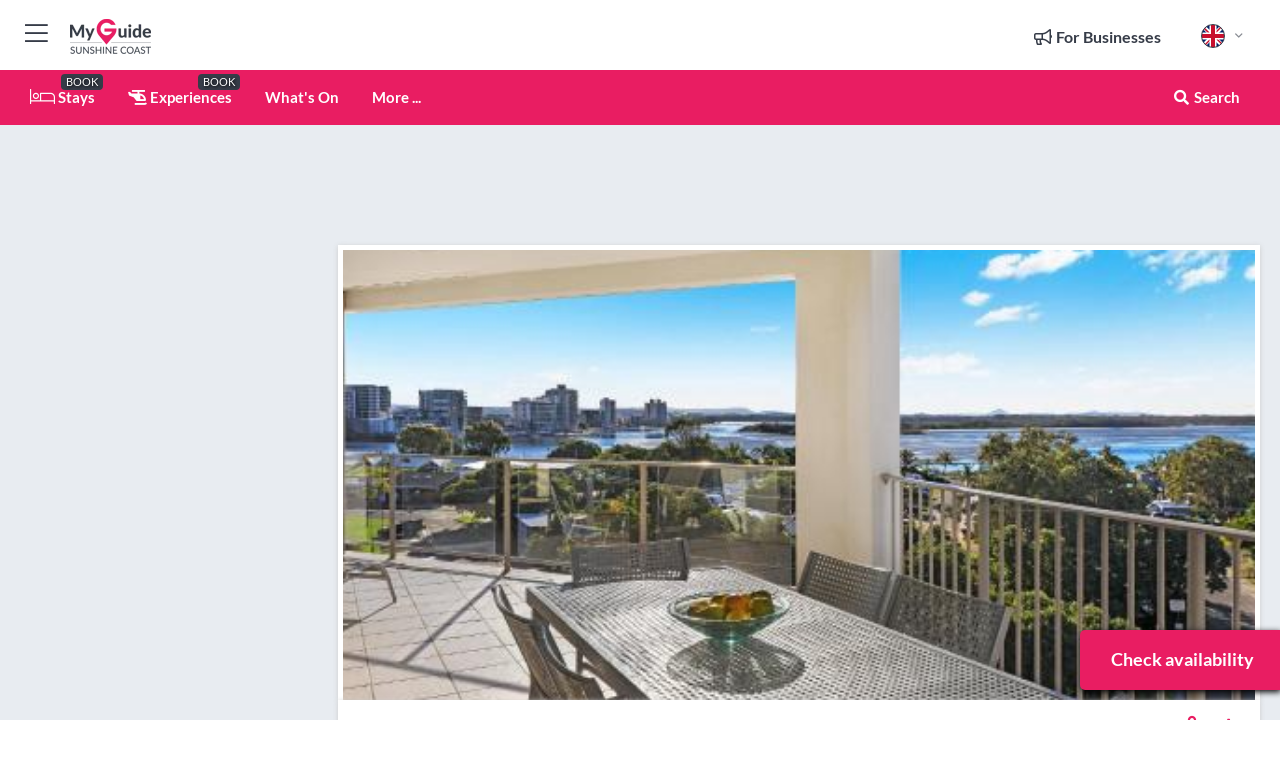

--- FILE ---
content_type: text/html; charset=utf-8
request_url: https://www.myguidesunshinecoast.com/accommodation/rovera-apartments
body_size: 17656
content:



			<!DOCTYPE html>
			<!--[if IE 8]>          <html class="ie ie8"> <![endif]-->
			<!--[if IE 9]>          <html class="ie ie9"> <![endif]-->
			<!--[if gt IE 9]><!-->  <html> <!--<![endif]-->
			<html lang="en" >
				<!--<![endif]-->

				<head>

					
					<!-- Global site tag (gtag.js) - Google Analytics -->
					<script nonce="af94e526da52e673a97d8371f4337027" >

			 			window ['gtag_enable_tcf_support'] = true;  

			 		</script>

					<script nonce="af94e526da52e673a97d8371f4337027" async src="https://www.googletagmanager.com/gtag/js?id=G-1BJ0B91QPT"></script>
					<script nonce="af94e526da52e673a97d8371f4337027">
					  	window.dataLayer = window.dataLayer || [];
						function gtag(){dataLayer.push(arguments);}
			  			gtag('js', new Date());

			  			
					  	// gtag('config', 'G-1BJ0B91QPT');
					  	gtag('config', 'G-1BJ0B91QPT', {
					  	 	// 'campaign_source': 'Sunshine Coast',
					  	 	// 'content_group': 'Sunshine Coast',	
						  	'user_properties': {
						   	 	'website': 'Sunshine Coast'
						  	}
						});

					</script>


					
							<meta http-equiv="Content-type" content="text/html; charset=utf-8" />
		<title>Rovera Apartments in Sunshine Coast</title>
		<meta name="facebook-domain-verification" content="ktqkjm91i37jwnqn6gifer0jtgd8ob" />
		<meta name="description" content="Rovera Apartments, Sunshine Coast -">
		<meta name="keywords" content="Book Aparthotel">
		<meta name="robots" content="noodp, index, follow" />
		<meta name="viewport" content="width=device-width, initial-scale=1">

		<link href='https://fonts.googleapis.com/css?family=Lato:300,400,700,900' rel='stylesheet' type='text/css'>
		
						<link rel="alternate" href="https://www.myguidesunshinecoast.com/accommodation/rovera-apartments" hreflang="en" />
							
							<link rel="alternate" href="https://www.myguidesunshinecoast.com/accommodation/rovera-apartments" hreflang="x-default" />
		
	
		<meta name="google-site-verification" content="g-Hssh-jr_iFZzkQsW9QswVlqUzeLWIy9Lys_Od8z5c" />
		<meta name="ahrefs-site-verification" content="f60c15e269fc27ccdd109cbef095f33e8531889e234532880849b804da551c44">
		<link rel="dns-prefetch" href="//https://images.myguide-cdn.com">
		<link rel="preload" fetchpriority="high" as="image" href="https://images.myguide-cdn.com/cdn-cgi/image/height=35,format=auto,quality=85/images/myguide/logo-light/sunshinecoast.png">
		<link rel="preload" fetchpriority="high" as="image" href="https://images.myguide-cdn.com/cdn-cgi/image/height=35,format=auto,quality=85/images/myguide/logo-dark/sunshinecoast.png">
		<link rel="preload" fetchpriority="high" as="image" href="https://images.myguide-cdn.com/cdn-cgi/image/width=1200,format=auto,quality=85/images/myguide/myguide-travel-frame.jpg">

		

		
		
		
		<link rel="canonical" href="https://www.myguidesunshinecoast.com/accommodation/rovera-apartments"  />
		
		

		<link rel="icon" href="https://images.myguide-cdn.com/favicons/favicon.ico" />
		<link rel="manifest" href="/manifest.json">
		<link rel="apple-touch-icon" sizes="57x57" href="https://images.myguide-cdn.com/favicons/apple-icon-57x57.png">
		<link rel="apple-touch-icon" sizes="60x60" href="https://images.myguide-cdn.com/favicons/apple-icon-60x60.png">
		<link rel="apple-touch-icon" sizes="72x72" href="https://images.myguide-cdn.com/favicons/apple-icon-72x72.png">
		<link rel="apple-touch-icon" sizes="76x76" href="https://images.myguide-cdn.com/favicons/apple-icon-76x76.png">
		<link rel="apple-touch-icon" sizes="114x114" href="https://images.myguide-cdn.com/favicons/apple-icon-114x114.png">
		<link rel="apple-touch-icon" sizes="120x120" href="https://images.myguide-cdn.com/favicons/apple-icon-120x120.png">
		<link rel="apple-touch-icon" sizes="144x144" href="https://images.myguide-cdn.com/favicons/apple-icon-144x144.png">
		<link rel="apple-touch-icon" sizes="152x152" href="https://images.myguide-cdn.com/favicons/apple-icon-152x152.png">
		<link rel="apple-touch-icon" sizes="180x180" href="https://images.myguide-cdn.com/favicons/apple-icon-180x180.png">
		<link rel="icon" type="image/png" sizes="192x192"  href="https://images.myguide-cdn.com/favicons/android-icon-192x192.png">
		<link rel="icon" type="image/png" sizes="32x32" href="https://images.myguide-cdn.com/favicons/favicon-32x32.png">
		<link rel="icon" type="image/png" sizes="96x96" href="https://images.myguide-cdn.com/favicons/favicon-96x96.png">
		<link rel="icon" type="image/png" sizes="16x16" href="https://images.myguide-cdn.com/favicons/favicon-16x16.png">
		<meta name="msapplication-TileImage" content="https://images.myguide-cdn.com/favicons/ms-icon-144x144.png">
		<meta name="msapplication-TileColor" content="#ffffff">
		<meta name="theme-color" content="#ffffff">
		<meta name="referrer" content="origin">


		<!-- CSS for IE -->
		<!--[if lte IE 9]>
			<link rel="stylesheet" type="text/css" href="css/ie.css" />
		<![endif]-->

		<!-- HTML5 shim and Respond.js IE8 support of HTML5 elements and media queries -->
		<!--[if lt IE 9]>
		  <script type='text/javascript' src="https://html5shiv.googlecode.com/svn/trunk/html5.js"></script>
		  <script type='text/javascript' src="https://cdnjs.cloudflare.com/ajax/libs/respond.js/1.4.2/respond.js"></script>
		<![endif]-->

		
		<meta name="yandex-verification" content="af9c3905eb736483" />
		
		<meta name="p:domain_verify" content="9f2d0fd09100c83e1e9462f55da3ba0a"/>


		<meta property="og:title" content="Rovera Apartments in Sunshine Coast"/>
		<meta property="og:url" content="https://www.myguidesunshinecoast.com/accommodation/rovera-apartments" />
		<meta property="og:type" content="product"/>
		<meta property="og:site_name" content="My Guide Sunshine Coast"/>
		<meta property="og:description" content="Rovera Apartments, Sunshine Coast -" />
		<meta property="og:brand" content="Rovera Apartments in Sunshine Coast">

					<meta property="og:locale" content="en_GB"/>
					<meta property="og:locale:alternate" content="es_ES"/>
					<meta property="og:locale:alternate" content="fr_FR"/>
					<meta property="og:locale:alternate" content="pt_PT"/>
					<meta property="og:locale:alternate" content="it_IT"/>
					<meta property="og:locale:alternate" content="de_DE"/>
					<meta property="og:locale:alternate" content="nl_NL"/>
					<meta property="og:locale:alternate" content="no_NO"/>
					<meta property="og:locale:alternate" content="da_DK"/>
					<meta property="og:locale:alternate" content="sv_SE"/>
					<meta property="og:locale:alternate" content="ja_JP"/>
					<meta property="og:locale:alternate" content="fi_FI"/>
					<meta property="og:locale:alternate" content="pl_PL"/>
					<meta property="og:locale:alternate" content="ru_RU"/>

		
		
		
		<meta property="og:image" content="https://images.myguide-cdn.com/sunshinecoast/companies/rovera-apartments/large/rovera-apartments-3716794.jpg" />

			<meta property="product:plural_title" content="Rovera Apartments in Sunshine Coast"/>

				<meta property="og:availability" content="instock">
				<meta property="og:price:standard_amount" content="330">
				<meta property="product:price:amount" content="330">
				<meta property="product:price:currency" content="AUD">
		
		
		<meta property="product:retailer_part_no" content="C394289"/>
		<meta property="product:category" content="Accommodation"/>
		
		<meta property="product:location" content="Sunshine Coast"/>
		
		
		
		
		<meta property="product:country" content="Australia"/>
		<meta property="product:type" content="Accommodation"/>
		


		
		
		
		
		
		
	
		<meta itemprop="name" content="Rovera Apartments in Sunshine Coast">
		<meta itemprop="description" content="Rovera Apartments, Sunshine Coast -">
		<meta itemprop="image" content="https://images.myguide-cdn.com/sunshinecoast/companies/rovera-apartments/large/rovera-apartments-3716794.jpg">


		<meta name="twitter:card" content="summary">
		<meta name="twitter:site" content="@MyGuideNetwork">
		
		<meta name="twitter:title" content="Rovera Apartments in Sunshine Coast">
		<meta name="twitter:description" content="Rovera Apartments, Sunshine Coast -">
		<meta name="twitter:image" content="https://images.myguide-cdn.com/sunshinecoast/companies/rovera-apartments/large/rovera-apartments-3716794.jpg">

		<meta name="google-site-verification" content="6h6jNsF2E76IFGQ-53vI62FusaH4Rx7G6HwIvLLkQdI" />
		<meta name="google-adsense-account" content="ca-pub-6651265782782197">	




		<link href="https://cache.myguide-network.com//_cache/c7cbef82892739a3c14f125617b5f814.css" rel="stylesheet" type='text/css'>



			
		

			<script nonce="af94e526da52e673a97d8371f4337027" async src="https://securepubads.g.doubleclick.net/tag/js/gpt.js"></script>
			<script nonce="af94e526da52e673a97d8371f4337027">
				var gptadslots = [];
			  	var googletag = googletag || {};
	  			googletag.cmd = googletag.cmd || [];

				googletag.cmd.push(function() {
				gptadslots.push(googletag.defineSlot('/36886427/sunshinecoast_mpu1_300x250', [300, 250], 'mpu1_300x250').addService(googletag.pubads()));
				gptadslots.push(googletag.defineSlot('/36886427/sunshinecoast_mpu2_300x250', [300, 250], 'mpu2_300x250').addService(googletag.pubads()));
				gptadslots.push(googletag.defineSlot('/36886427/sunshinecoast_mpu3_300x250', [300, 250], 'mpu3_300x250').addService(googletag.pubads()));

				
				gptadslots.push(googletag.defineSlot('/36886427/sunshinecoast_top_728x90', [728, 90], 'top_728x90').addService(googletag.pubads()));
				gptadslots.push(googletag.defineSlot('/36886427/sunshinecoast_mpu1_300x600', [300, 600], 'mpu1_300x600').addService(googletag.pubads()));
				gptadslots.push(googletag.defineSlot('/36886427/sunshinecoast_mpu1_728x90', [728, 90], 'mpu1_728x90').addService(googletag.pubads()));
				gptadslots.push(googletag.defineSlot('/36886427/sunshinecoast_top_320x50', [320, 50], 'top_320x50').addService(googletag.pubads()));
				gptadslots.push(googletag.defineSlot('/36886427/sunshinecoast_mpu1_320x50', [320, 50], 'mpu1_320x50').addService(googletag.pubads()));

				googletag.pubads().enableSingleRequest();
				googletag.pubads().setTargeting("PageLink","/accommodation/rovera-apartments");
				googletag.pubads().setTargeting("PageType","Company");
				googletag.pubads().setTargeting("PageID","394289");
				googletag.pubads().setTargeting("Lang","en");
				googletag.pubads().setTargeting("Page","Free");
				
				
				googletag.enableServices();
				});


				// googletag.cmd.push(function() { googletag.display('mpu1_300x250'); });
				// googletag.cmd.push(function() { googletag.display('top_728x90'); });
				// googletag.cmd.push(function() { googletag.display('top_320x50'); });
			</script>

		
		
		<!-- GetYourGuide Analytics -->

		<script>
		window.addEventListener('load', function() {
			var gygScript = document.createElement('script');
			gygScript.src = "https://widget.getyourguide.com/dist/pa.umd.production.min.js";
			gygScript.async = true;
			gygScript.defer = true;

			gygScript.dataset.gygPartnerId = "GIYFBFF";
			gygScript.dataset.gygGlobalAutoInsert = "true";
			gygScript.dataset.gygGlobalAutoInsertLimit = "8";
			gygScript.dataset.gygGlobalCmp = "auto-insertion";
			gygScript.dataset.gygGlobalAllowedHostCssSelector = ".gygauto";
			gygScript.dataset.gygGlobalExcludedHostUrls = "";
			gygScript.dataset.gygGlobalAllowedHostPathPrefixes = "";
			gygScript.dataset.gygGlobalExcludedKeywords = "";

			document.body.appendChild(gygScript);
		});
		</script>



			<script src="https://www.google.com/recaptcha/enterprise.js?render=6LduFhgrAAAAACFpapDObcxwzn2yMpn2lP5jxegn" async defer></script>

				</head>

				<body class="no-trans front-page company" 
					ng-app="siteApp" 
					id="MainAppCtrl" 
					ng-controller="AppController" 
					ng-init="$root.activeLanguage = 'en'; init({
						location: 'sunshinecoast',
						ga4key: '',
						slug: '/accommodation/rovera-apartments',
						title: 'Rovera Apartments in Sunshine Coast',
						popup: '',
						actionToken: 'b1bc54205ef45b5401cdbf0a6a7a5f29bf67ef89edeebd83c03e873ae4e49813',
						lastAction: '',
                        userId: '',
						    googleSignIn: {
                                clientId :'620088340861-8ek878891c5o7ec7gredhui5eqqdph00.apps.googleusercontent.com'
                            },
                        
						view: 'accommodation'
					});"


					>
				

					<div id="page-wrapper">


							





			<header id="header" class="navbar-static-top sticky-header ">
				<div class="topnav">
					<div class="container text-center">
						<ul class="quick-menu pull-left">
							<li >

								<a  id="menu-01" href="#mobile-menu-01" title="Toggle Menu" data-toggle="collapse" class="btn-block1 mobile-menu-toggle">
									<i class="fal fa-bars fa-fw"></i>
									<i class="fal fa-times fa-fw"></i>
								</a>

								
							</li>

						
							<li>
								<span class="logo navbar-brand">
									<a href="/" title="My Guide Sunshine Coast">
										<div ng-controller="SeasonCtrl" ng-class="seasonClass">
											<img loading="lazy" class="logo-dark" src="https://images.myguide-cdn.com/cdn-cgi/image/height=35,format=auto,quality=85/images/myguide/logo-dark/sunshinecoast.png" alt="My Guide Sunshine Coast" />
										</div>
									</a>
								</span>
							</li>
						</ul>

						<ul class="social-icons clearfix pull-right">
							
							

							<li   ng-show="$root.cart.count" ng-controller="OrderController" ng-cloak data-toggle="tooltip" data-placement="bottom" title="Shopping Cart">
								<a ng-click="openModal('/order/modal?init=summary&orderID='+ $root.cart.orderId, null, false, 'dialog-centered');" class="btn-block relative cartIcon" > 
									<span class="fa fa-shopping-cart" title='#{[{$root.cart.orders.id}]}'></span>
									<label class="hide">Orders</label>
									<div ng-show="$root.cart.count" class="ng-cloak 1pulsing-notification" ng-class="{'pulsing-notification' : $root.cart.count }">
										<small ng-bind="$root.cart.count"></small>
									</div>
								</a>
							</li>



							

								
							
								
								<li class="forBusiness">
									<a href="/for-businesses" 
										class="btn-block">
										<span class="far fa-fw fa-bullhorn"></span>
										<span><strong>For Businesses</strong></span>
									</a>
								</li>
							
								<li id="languagePicker" class="dropdown">
									<a class="dropdown-toggle" id="dropdownMenu3" data-toggle="dropdown">
												<span class="flag-icon flag-icon-squared flag-icon-gb mr5"></span>
										<i class="far fa-angle-down hidden-xs"></i>
									</a>
									<ul class="dropdown-menu dropdown-menu-left" aria-labelledby="dropdownMenu2">
												<li>
												</li>
												<li>
												</li>
												<li>
												</li>
												<li>
												</li>
												<li>
												</li>
												<li>
												</li>
												<li>
												</li>
												<li>
												</li>
												<li>
												</li>
												<li>
												</li>
												<li>
												</li>
												<li>
												</li>
												<li>
												</li>
									</ul>
								</li>


							
						</ul>
					</div>
				</div>


				<div class="main-header ">
					
					<div class="container">

						<nav class="scrollmenu" role="navigation">
							<ul class="menu">



									

										<li id="homepage" >
											<a href="/">
												<i class="fal fa-bed fa-lg"></i> Stays
											</a>
											<small class="label dark">BOOK</small>
											
										</li>



									

														<li id="experiences" >
															<a href="/experiences"><i class="fas fa-helicopter"></i> Experiences</a>
															<small class="label dark">BOOK</small>
														</li>


										<li id="whatson" >
											<a href="/events">What's On</a>
										</li>



									
									
									





									<li>
											<a ng-href="" ng-click="openModal('/modal/menu', null, false, 'dialog-centered modal-lg');" class="btn-block">
												More ...
											</a>
									</li>

											<li class="pull-right" data-toggle="tooltip" data-placement="bottom" title="Search Website">
												<a class="btn-block noarrows" data-fancybox data-options='{"smallBtn":false, "buttons":false}' data-src="#filters" href="javascript:;" ng-click="$root.searchQuery=''; $root.searchTotal=1">
													<span class="fa fa-fw fa fa-search"></span> Search
												</a>
											</li>
							</ul>
						</nav>
					</div>

					
				</div>



				<nav id="mobile-menu-01" class="mobile-menu collapse width" aria-expanded="false" ng-cloak>
	                
					
					<a id="menu-01" href="#mobile-menu-01" title="Toggle Menu" data-toggle="collapse" class="mobile-menu-toggle">
							<i class="fal fa-times fa-fw"></i>
						</a>

	                <ul id="mobile-primary-menu" class="menu">

	                	<li ng-if="!$root.user.id" ng-cloak class="loginButton">
							

							<button ng-if="!$root.user.id" ng-click="openModal('/modal/users/auth', null, false, 'dialog-centered');" type="button" class="ng-scope">
                                Login / Sign Up         
                            </button>
						</li>
					
						
						<li ng-if="$root.user.id" ng-cloak class="loginButton menu-item-has-children">
							<a role="button" data-toggle="collapse" href="#profileMenuCollapse" aria-expanded="false" aria-controls="profileMenuCollapse">
								<img ng-if="$root.user.social.facebook.id"
									ng-src="{[{'https://graph.facebook.com/'+ $root.user.social.facebook.id + '/picture?type=large'}]}" 
									alt="{[{$root.user.fullName}]}">
								<img ng-if="!$root.user.social.facebook.id"
									ng-src="https://images.myguide-cdn.com/cdn-cgi/image/height=45,format=auto,quality=85/images/author-placeholder.jpg" 
									alt="{[{$root.user.fullName}]}">
								Hello {[{$root.user.name}]} <i class="fal fa-angle-down"></i>
							</a>
							<div class="submenu collapse" id="profileMenuCollapse">
								<ul>
									<li>
										<a ng-href="/profile">
											Profile
										</a>
									</li>
									<li>
										<a ng-href="/order-history">
											Order History
										</a>
									</li>
									<li>
										<a ng-href="/lists">
											My Guides
										</a>
									</li>
									<li>
										<a ng-click="userLogout({
											rid: 'READER_ID',
											url: 'https://www.myguidesunshinecoast.com/accommodation/rovera-apartments',
											return: 'https://www.myguidesunshinecoast.com/accommodation/rovera-apartments'
										}, true)" ng-href="">
										Logout
										</a>
									</li>
								</ul>
								<div class="space-sep10"></div>
							</div>
						</li>
						<div class="separator"></div>
					


							<li>
								<a href="/for-businesses">
									<i class="fal fa-bullhorn"></i> Add a Business
								</a>
							</li>

							<li>
								<a href="/addcompany">
									<i class="fal fa-check"></i> Claim your Business
								</a>
							</li>

							<li>
								<a href="/promote-events">
									<i class="fal fa-calendar-alt"></i> Promote Events
								</a>
							</li>

							<div class="space-sep10"></div>
							<div class="separator"></div>

						
						

							<li class="menu-item-has-children">
								<a role="button" data-toggle="collapse" href="#eventsMenuCollapse" aria-expanded="false" aria-controls="eventsMenuCollapse">
									<i class="fas fa-calendar-alt"></i> What's On Sunshine Coast<i class="fal fa-angle-down"></i>
								</a>
								<div class="submenu collapse" id="eventsMenuCollapse">
									<ul>
										<li><a href="/events">All Events in Sunshine Coast</a></li>

											<li><a href="/events/next-week">Next Week</a></li>
											<li><a href="/events/this-weekend">This Weekend</a></li>
											<li><a href="/events/tomorrow">Tomorrow</a></li>
											<li><a href="/events/today">Today</a></li>

											<li><a href="/events/january-2026">January 2026</a></li>
											<li><a href="/events/february-2026">February 2026</a></li>
											<li><a href="/events/march-2026">March 2026</a></li>
											<li><a href="/events/april-2026">April 2026</a></li>
											<li><a href="/events/may-2026">May 2026</a></li>
											<li><a href="/events/june-2026">June 2026</a></li>
											<li><a href="/events/july-2026">July 2026</a></li>
											<li><a href="/events/august-2026">August 2026</a></li>
									</ul>
								</div>
							</li>
							<div class="space-sep10"></div>
							<div class="separator"></div>



							<li id="homepage" >
								<a href="/">
									<i class="fal fa-bed fa-lg"></i> Stays
									<small class="label pink">BOOK</small>
								</a>
							</li>





												<li>
													<a href="/experiences"> 
														<i class="fas fa-helicopter"></i> Experiences
														<small class="label pink">BOOK</small>
													
													</a>
												</li>

						
						<div class="space-sep10"></div>
						<div class="separator"></div>							


						
										<li><a href="/accommodation">Accommodation</a></li>
										<li><a href="/restaurants">Restaurants</a></li>
										<li><a href="/things-to-do">Things to do</a></li>
										<li><a href="/getting-around">Getting around</a></li>
										<li><a href="/body-and-soul">Body and Soul</a></li>
										<li><a href="/food-and-wine">Food and Wine</a></li>
										<li><a href="/weddings">Weddings</a></li>
										<li><a href="/services">Services</a></li>

						<div class="space-sep10"></div>
						<div class="separator"></div>




						
						

						
							<li class="">
								<a href="/lists">Mini Guides</a>
							</li>
					</ul>
	            </nav>

				<nav id="mobile-menu-02" class="mobile-menu collapse " aria-expanded="false">
					<a id="menu-02" href="#mobile-menu-02" title="Search" data-toggle="collapse" class="mobile-menu-toggle filter">
						
					</a>
					

					<ul class="iconList clearfix">
	    					<li>

	    						<a ng-href ng-click="openModal('/modal/users/auth', null, false, 'dialog-centered');" class="btn-block relative cartIcon"><i class="fa fa-user"></i> <span>View Profile</span></a></li>
							<li>
								<a ng-href ng-click="openModal('/modal/users/auth', null, false, 'dialog-centered');" class="btn-block relative cartIcon"><i class="fa fa-shopping-cart"></i> <span>Your Orders</span></a>
							</li>
	    					<li>
								<a ng-href ng-click="openModal('/modal/users/auth', null, false, 'dialog-centered');" class="btn-block relative cartIcon"> 
									<i class="fa fa-list"></i> <span>My Guides</span>
								</a>
							</li>
		    				<li>
		    					<a ng-href ng-click="openModal('/modal/users/auth', null, false, 'dialog-centered');"><i class="fa fa-sign-in"></i><span>Login</span></a>
		    				</li>
		    		</ul>
						<div class="logIn">
							<p>Log in for great & exciting features!</p> <img width="53" height="29" src="https://images.myguide-cdn.com/images/myguide/icons/arrow.png" alt="Arrow">
						</div>
	            </nav>

			</header>
	





							

								 <script type="application/ld+json">{
    "@context": "http:\/\/schema.org",
    "@type": "Organization",
    "name": "My Guide Sunshine Coast",
    "url": "https:\/\/www.myguidesunshinecoast.com",
    "logo": {
        "@context": "http:\/\/schema.org",
        "@type": "ImageObject",
        "url": "https:\/\/images.myguide-cdn.com\/images\/myguide\/logo-dark\/sunshinecoast.png"
    }
}</script>
 <script type="application/ld+json">{
    "@context": "http:\/\/schema.org",
    "@type": "WebSite",
    "name": "My Guide Sunshine Coast",
    "url": "https:\/\/www.myguidesunshinecoast.com"
}</script>
 <script type="application/ld+json">{
    "@context": "http:\/\/schema.org",
    "@type": "BreadcrumbList",
    "itemListElement": [
        {
            "@type": "ListItem",
            "position": 1,
            "item": {
                "@id": "\/",
                "name": "Sunshine Coast"
            }
        },
        {
            "@type": "ListItem",
            "position": 2,
            "item": {
                "@id": "\/accommodation",
                "name": "Accommodation"
            }
        },
        {
            "@type": "ListItem",
            "position": 3,
            "item": {
                "@id": "\/accommodation\/rovera-apartments",
                "name": "Rovera Apartments"
            }
        }
    ]
}</script>
 <script type="application/ld+json">{
    "@context": "http:\/\/schema.org",
    "@graph": [
        {
            "@context": "http:\/\/schema.org",
            "@type": "SiteNavigationElement",
            "@id": "https:\/\/www.myguidesunshinecoast.com#menu",
            "name": "Stays",
            "url": "https:\/\/www.myguidesunshinecoast.com\/"
        },
        {
            "@context": "http:\/\/schema.org",
            "@type": "SiteNavigationElement",
            "@id": "https:\/\/www.myguidesunshinecoast.com#menu",
            "name": "Experiences",
            "url": "https:\/\/www.myguidesunshinecoast.com\/experiences"
        },
        {
            "@context": "http:\/\/schema.org",
            "@type": "SiteNavigationElement",
            "@id": "https:\/\/www.myguidesunshinecoast.com#menu",
            "name": "Events in Sunshine Coast",
            "url": "https:\/\/www.myguidesunshinecoast.com\/events"
        },
        {
            "@context": "http:\/\/schema.org",
            "@type": "SiteNavigationElement",
            "@id": "https:\/\/www.myguidesunshinecoast.com#menu",
            "name": "Accommodation",
            "url": "https:\/\/www.myguidesunshinecoast.com\/accommodation"
        },
        {
            "@context": "http:\/\/schema.org",
            "@type": "SiteNavigationElement",
            "@id": "https:\/\/www.myguidesunshinecoast.com#menu",
            "name": "Restaurants",
            "url": "https:\/\/www.myguidesunshinecoast.com\/restaurants"
        },
        {
            "@context": "http:\/\/schema.org",
            "@type": "SiteNavigationElement",
            "@id": "https:\/\/www.myguidesunshinecoast.com#menu",
            "name": "Things to do",
            "url": "https:\/\/www.myguidesunshinecoast.com\/things-to-do"
        },
        {
            "@context": "http:\/\/schema.org",
            "@type": "SiteNavigationElement",
            "@id": "https:\/\/www.myguidesunshinecoast.com#menu",
            "name": "Getting around",
            "url": "https:\/\/www.myguidesunshinecoast.com\/getting-around"
        },
        {
            "@context": "http:\/\/schema.org",
            "@type": "SiteNavigationElement",
            "@id": "https:\/\/www.myguidesunshinecoast.com#menu",
            "name": "Body and Soul",
            "url": "https:\/\/www.myguidesunshinecoast.com\/body-and-soul"
        },
        {
            "@context": "http:\/\/schema.org",
            "@type": "SiteNavigationElement",
            "@id": "https:\/\/www.myguidesunshinecoast.com#menu",
            "name": "Food and Wine",
            "url": "https:\/\/www.myguidesunshinecoast.com\/food-and-wine"
        },
        {
            "@context": "http:\/\/schema.org",
            "@type": "SiteNavigationElement",
            "@id": "https:\/\/www.myguidesunshinecoast.com#menu",
            "name": "Weddings",
            "url": "https:\/\/www.myguidesunshinecoast.com\/weddings"
        },
        {
            "@context": "http:\/\/schema.org",
            "@type": "SiteNavigationElement",
            "@id": "https:\/\/www.myguidesunshinecoast.com#menu",
            "name": "Services",
            "url": "https:\/\/www.myguidesunshinecoast.com\/services"
        },
        {
            "@context": "http:\/\/schema.org",
            "@type": "SiteNavigationElement",
            "@id": "https:\/\/www.myguidesunshinecoast.com#menu",
            "name": "Mini Guides",
            "url": "https:\/\/www.myguidesunshinecoast.com\/lists"
        },
        {
            "@context": "http:\/\/schema.org",
            "@type": "SiteNavigationElement",
            "@id": "https:\/\/www.myguidesunshinecoast.com#menu",
            "name": "Sunshine Coast Travel Guide",
            "url": "https:\/\/www.myguidesunshinecoast.com\/travel-articles"
        }
    ]
}</script>
 <script type="application/ld+json">{
    "@context": "http:\/\/schema.org",
    "description": "Rovera Apartments, Sunshine Coast -",
    "address": {
        "@type": "PostalAddress",
        "streetAddress": "Corner King Street & Cotton Tree Parade, Maroochydore",
        "addressLocality": "Noosa",
        "addressCountry": "Australia"
    },
    "geo": {
        "@type": "GeoCoordinates",
        "latitude": -26.654608,
        "longitude": 153.099986
    },
    "image": [
        "https:\/\/images.myguide-cdn.com\/sunshinecoast\/companies\/rovera-apartments\/large\/rovera-apartments-3716794.jpg"
    ],
    "@type": "LocalBusiness",
    "name": "Rovera Apartments",
    "url": "https:\/\/www.myguidesunshinecoast.com\/accommodation\/rovera-apartments"
}</script>



								








								<section id="content">
									<div class="container">
										<div class="row">

											<div class="sidebar hidden-sm hidden-xs col-md-3">
																<div class="clearfix"></div>
			<div class="advert">

							<script async src="https://pagead2.googlesyndication.com/pagead/js/adsbygoogle.js?client=ca-pub-6651265782782197"
							     crossorigin="anonymous"></script>
							<!-- MPU1 -->
							<ins class="adsbygoogle"
							     style="display:block"
							     data-ad-client="ca-pub-6651265782782197"
							     data-ad-slot="6983515904"
							     data-ad-format="auto"
							     data-full-width-responsive="true"></ins>
							<script>
							     (adsbygoogle = window.adsbygoogle || []).push({});
							</script>

					
			</div>
			<div class="clearfix"></div>




														<div class="advert skyscraper">

			
						<a title="View All Experiences" href="/experiences">
							<img loading="lazy" src="https://images.myguide-cdn.com/cdn-cgi/image/width=350,format=auto,quality=85/advertising/gyg_en.png" height="auto" width="350" alt="Ad Placeholder">
						</a>



			
	</div>

															<div class="clearfix"></div>
		<div class="advert">

			


						<script async src="https://pagead2.googlesyndication.com/pagead/js/adsbygoogle.js?client=ca-pub-6651265782782197"
						     crossorigin="anonymous"></script>
						<ins class="adsbygoogle"
						     style="display:block"
						     data-ad-format="fluid"
						     data-ad-layout-key="-fb+5w+4e-db+86"
						     data-ad-client="ca-pub-6651265782782197"
						     data-ad-slot="8488169263"></ins>
						<script>
						     (adsbygoogle = window.adsbygoogle || []).push({});
						</script>

						
							
						<div 
								class="trackClick" 
								data-affiliate="GetYourGuide" 
								data-track="affiliatelink"  
								data-view="company"
								data-type="company" 
								data-typeid="394289" 
								data-ref="widget_auto"
								data-gyg-widget="auto" 
								data-gyg-number-of-items="5"
								data-gyg-locale-code="en-GB" 
								data-gyg-currency="AUD" 
								data-gyg-cmp=""
								data-gyg-partner-id="GIYFBFF"></div>



					
					
		</div>

											</div>
											
											<div id="main" class="col-sm-12 col-md-9">
																<div class="advert leaderboard">

							<div id="top_728x90">
								<script async src="https://pagead2.googlesyndication.com/pagead/js/adsbygoogle.js?client=ca-pub-6651265782782197"
								     crossorigin="anonymous"></script>
								<!-- Leaderboard1 -->
								<ins class="adsbygoogle"
								     style="display:inline-block;width:728px;height:90px"
								     data-ad-client="ca-pub-6651265782782197"
								     data-ad-slot="4539684967"></ins>
								<script>
								     (adsbygoogle = window.adsbygoogle || []).push({});
								</script>
							</div>

							<div class="callToAction">
								<div>Want to Run Your Own<br><strong>My Guide Website</strong>?</div>
								<a class="pink" href="https://www.myguide-network.com/franchise" target="_blank"><i class="fa fa-info-circle"></i> Find Out More</a>
							</div>
						
									

			</div>

														<div class="companyslider new">
		<div id="mediaCarouselPhoto" class="col-xs-12 col-sm-12 col-md-12 nopadding">
			<div id="companyImageSlider">
					<div class="row">
						<div class="col-xs-12">
								<a data-fancybox-trigger="gallery" class="blockLink relative" href="javascript:;" data-fancybox-index="0" title="Rovera Apartments">
									<img src="https://images.myguide-cdn.com/sunshinecoast/companies/rovera-apartments/large/rovera-apartments-3716794.jpg" class="big" alt="Rovera Apartments">
								</a>
						</div>
					</div>
			</div>
		</div>
		<div class="clearfix"></div>
	</div>

	
	<div class="post companyPage">
		<div id="companyTabs" class="tab-container trans-style">
			<div class="tab-page">
				<div class="tab-content col-md-12">
					<div class="tab-pane tab-page row active fade in" id="overview">
						<div class="row">
				
							<div id="companyText" class="col-sm-12 col-md-8">
								
								<div class="headingHolder">
									<div class="space-sep10"></div>
									<div class="space-sep10 hidden-xs"></div>
									<h1>Rovera Apartments</h1>
									
											<div class="clearfix"></div>
											<div class="space-sep5"></div>
											<span data-toggle="tooltip" data-placement="bottom" title="Rating: 4.5 out of 5" class="rating  fourHalfStars"></span>
											<span class="strong">313 Reviews</span>
								</div>


									
									<small class="description comma">Aparthotel</small>
								<div class="clearfix"></div>
								<div class="space-sep10"></div>




								
								
								<div class="space-sep15"></div>			





									




								<div class="clearfix"></div>
							</div>
							<div id="companySidebar" class="col-sm-12 col-md-4">
								<div class="space-sep15"></div>

								<div class="absolute1">
										<a class="iconButton" title="Add to My Guide" ng-click="openModal('/modal/users/auth', null, false, 'dialog-centered');"><i class="far fa-plus"></i></a>
									
		<a id="socialsharebutton" tabindex="0" data-trigger="focus" class="iconButton" data-placement="bottom" data-html="true" data-toggle="popover" title="Share with Friends" data-content="
			<a href='#' class='ssk sskIcon ssk-facebook' data-toggle='tooltip' data-placement='bottom' title='Share on Facebook'></a>
			<a href='#' class='ssk sskIcon ssk-twitter' data-toggle='tooltip' data-placement='bottom' title='Share on Twitter'></a>
		    <a href='#' class='ssk sskIcon ssk-email' data-toggle='tooltip' data-placement='bottom' title='Share via Email'></a>
		    <a href='#' class='ssk sskIcon ssk-pinterest' data-toggle='tooltip' data-placement='bottom' title='Share on Pinterest'></a>
		    <a href='#' class='ssk sskIcon ssk-linkedin' data-toggle='tooltip' data-placement='bottom' title='Share on LinkedIn'></a>">
				<i class="fa fa-fw fa-share-alt"></i>
		</a>

								</div>

								<div class="clearfix"></div>

								<div class="space-sep15"></div>


													<div class="" id="tickets">
														<ul>
															<li>



																<h4>Reserve Your Accommodation</h4>
					                                           	<p>Instant Booking Confirmation</p>
					                                           	
																	
																		

																			<div class="price-label">From</div>

																		<div class="price ">
																			A$330.00
																		</div>

					                                           	<div class="space-sep10"></div>
																<a class="full-width btn button big bookButton trackClick" href="https://www.booking.com/hotel/au/rovera-apartments.html?aid=1512073&amp;campaign=&amp;currency=AUD&amp;utm_source=myguidesunshinecoast&amp;utm_medium=referral" data-affiliate="Booking" data-track="affiliatelink" data-view="company" data-type="company" data-typeid="394289" data-ref="top_button" target="_blank" rel="nofollow">
																	Check availability
																</a>
																

																<div class="clearfix"></div>
															</li>
														</ul>
													</div>

												
		                                           	
											





										


											

										<div class="space-sep15"></div>



								

								


								
								
								<div class="space-sep30"></div>
							</div>
						</div>
					</div>
				</div>
			</div>
		</div>
	</div>



	


	





		<div class="space-sep20"></div>
		<div class="post bs p15 white-bg">
			<h2 class="pull-left">Directions</h2>
				<div id="map" class=" boxclearfix">
						<div class="clearfix"></div>
							<span class="geo">
								<abbr class="longitude" title="153.099986"></abbr>
								<abbr class="latitude" title="-26.654608"></abbr>
							</span>

						<p class="adr">
							<a class="skin-color trackClick" title="Larger Map for Company: Rovera Apartments " href="https://maps.google.com/maps?q=-26.654608,153.099986+(Rovera Apartments )" target="_blank" class="trackClick" data-track="view larger map">
							<i class="fas fa-map-marker pink-color"></i> <span class="street-address">Corner King Street &amp; Cotton Tree Parade, Maroochydore</span>, <span class="locality">Noosa</span>
							</a>
						</p>
						<div id="mapid"></div>
						


						<div class="space-sep10"></div>
						
						<a class="pull-right skin-color trackClick" title="Larger Map for Company: Rovera Apartments " href="https://maps.google.com/maps?q=-26.654608,153.099986+(Rovera Apartments )" target="_blank" class="trackClick" data-track="view larger map">Get Directions <i class="fa fa-external-link"></i></a>
					<div class="clearfix"></div>
				</div>
				<div class="space-sep10"></div>

		</div>


			<div class="space-sep20"></div>
			<div class="post bs p15 white-bg">
				<h2>Gallery</h2>
				<div class="gallery">
					<div class="col-md-12 nopadding">
						<div class="row nomargin">
							<div class="item">
								<a rel="gallery"  data-fancybox="gallery" href="https://images.myguide-cdn.com/sunshinecoast/companies/rovera-apartments/large/rovera-apartments-3716794.jpg" title="Rovera Apartments">
									<img class="thumbnail img-responsive" src1="https://images.myguide-cdn.com/images/myguide/icons/placeholder.png" src="https://images.myguide-cdn.com/sunshinecoast/companies/rovera-apartments/thumbs/rovera-apartments-3716794.jpg" alt="Rovera Apartments">
								</a>
							</div>
						</div>
					</div>
				</div>
				<div class="clearfix"></div>
			</div>



	
	<div class="space-sep10"></div>






						<a href="https://www.booking.com/hotel/au/rovera-apartments.html?aid=1512073&amp;campaign=&amp;currency=AUD&amp;utm_source=myguidesunshinecoast&amp;utm_medium=referral" target="_blank" rel="nofollow" data-affiliate="Booking" data-track="affiliatelink" data-view="company" data-type="company" data-typeid="394289" data-ref="float" class="popupButton booknow trackClick">
					    	Check availability
						</a>


			
			


											</div>
										</div>
									</div>
								</section>

							
		<div id="userlists" class="mgLightbox customLightbox">
			<div class="lightboxHeader">
				<a class="innerClose left" data-fancybox-close><i class="fa fa-angle-double-left"></i></a>
					<a ng-click="openModal('/modal/users/auth', null, false, 'dialog-centered');" class="innerClose pull-right">
						<i class="fa fa-user-circle"></i>
					</a>
				<h4>My Lists</h4>

				<div id="createBox" class="mgLightbox smallBox">
					<div class="lightboxHeader">
						<a class="innerClose left" data-fancybox-close><i class="fa fa-angle-double-left"></i></a>
						<a class="innerClose" data-fancybox-close><span class="closeIcon faded"></span></a>
						<h4>Create New Guide</h4>
					</div>
					<div class="lightboxContent">
						<label>Suggested Guides</label>

						<select class="custom-select" ng-model="$root.listCtrl.select.ideas" ng-change="$root.listCtrl.value = $root.listCtrl.select.ideas;" name="ideas" id="ideas">
							<option value="">-- Select One --</option>
							<optgroup label="Suggested Guides">
								<option value="My Guide to Sunshine Coast">My Guide to Sunshine Coast</option>
									<option value="New Bars To Try">New Bars To Try</option>
									<option value="New Nightclubs To Try">New Nightclubs To Try</option>
									<option value="New Restaurants To Try">New Restaurants To Try</option>
									<option value="Best For Cocktails">Best For Cocktails</option>
									<option value="Best For Friday Night Drinks">Best For Friday Night Drinks</option>
									<option value="Best For Kids">Best For Kids</option>
									<option value="Best For Live Music">Best For Live Music</option>
									<option value="Best For Meeting Friends">Best For Meeting Friends</option>
									<option value="Best For Sundays">Best For Sundays</option>
									<option value="Best For Sunsets">Best For Sunsets</option>
									<option value="Best For Relaxing">Best For Relaxing</option>
									<option value="My Favourite Cafes">My Favourite Cafes</option>
									<option value="My Favourite Clubs">My Favourite Clubs</option>
									<option value="My Favourite Places">My Favourite Places</option>
									<option value="My Favourite Restaurants">My Favourite Restaurants</option>
									<option value="My Favourite Rooftop Bars">My Favourite Rooftop Bars</option>
									<option value="My Must See Places">My Must See Places</option>
									<option value="My Trip in DATE">My Trip in DATE</option>
									<option value="Our Trip to .....">Our Trip to .....</option>
									<option value="Must See Places For First Timers">Must See Places For First Timers</option>
									<option value="Hottest New Venues">Hottest New Venues</option>
									<option value="Trending">Trending</option>
									<option value="The Bucket List">The Bucket List</option>
							</optgroup>
								<optgroup label="Attractions in Sunshine Coast">
									<option value="Best Attractions in Sunshine Coast">Best Attractions in Sunshine Coast</option>
									<option value="Top 5 Attractions in Sunshine Coast">Top 5 Attractions in Sunshine Coast</option>
									<option value="Top 10 Attractions in Sunshine Coast">Top 10 Attractions in Sunshine Coast</option>
								</optgroup>
								<optgroup label="Bars in Sunshine Coast">
									<option value="Best Bars in Sunshine Coast">Best Bars in Sunshine Coast</option>
									<option value="Top 5 Bars in Sunshine Coast">Top 5 Bars in Sunshine Coast</option>
									<option value="Top 10 Bars in Sunshine Coast">Top 10 Bars in Sunshine Coast</option>
								</optgroup>
								<optgroup label="Beaches in Sunshine Coast">
									<option value="Best Beaches in Sunshine Coast">Best Beaches in Sunshine Coast</option>
									<option value="Top 5 Beaches in Sunshine Coast">Top 5 Beaches in Sunshine Coast</option>
									<option value="Top 10 Beaches in Sunshine Coast">Top 10 Beaches in Sunshine Coast</option>
								</optgroup>
								<optgroup label="Beach Clubs in Sunshine Coast">
									<option value="Best Beach Clubs in Sunshine Coast">Best Beach Clubs in Sunshine Coast</option>
									<option value="Top 5 Beach Clubs in Sunshine Coast">Top 5 Beach Clubs in Sunshine Coast</option>
									<option value="Top 10 Beach Clubs in Sunshine Coast">Top 10 Beach Clubs in Sunshine Coast</option>
								</optgroup>
								<optgroup label="Breathtaking Locations in Sunshine Coast">
									<option value="Best Breathtaking Locations in Sunshine Coast">Best Breathtaking Locations in Sunshine Coast</option>
									<option value="Top 5 Breathtaking Locations in Sunshine Coast">Top 5 Breathtaking Locations in Sunshine Coast</option>
									<option value="Top 10 Breathtaking Locations in Sunshine Coast">Top 10 Breathtaking Locations in Sunshine Coast</option>
								</optgroup>
								<optgroup label="Cafes in Sunshine Coast">
									<option value="Best Cafes in Sunshine Coast">Best Cafes in Sunshine Coast</option>
									<option value="Top 5 Cafes in Sunshine Coast">Top 5 Cafes in Sunshine Coast</option>
									<option value="Top 10 Cafes in Sunshine Coast">Top 10 Cafes in Sunshine Coast</option>
								</optgroup>
								<optgroup label="Clubs in Sunshine Coast">
									<option value="Best Clubs in Sunshine Coast">Best Clubs in Sunshine Coast</option>
									<option value="Top 5 Clubs in Sunshine Coast">Top 5 Clubs in Sunshine Coast</option>
									<option value="Top 10 Clubs in Sunshine Coast">Top 10 Clubs in Sunshine Coast</option>
								</optgroup>
								<optgroup label="Cocktail Bars in Sunshine Coast">
									<option value="Best Cocktail Bars in Sunshine Coast">Best Cocktail Bars in Sunshine Coast</option>
									<option value="Top 5 Cocktail Bars in Sunshine Coast">Top 5 Cocktail Bars in Sunshine Coast</option>
									<option value="Top 10 Cocktail Bars in Sunshine Coast">Top 10 Cocktail Bars in Sunshine Coast</option>
								</optgroup>
								<optgroup label="Golf Courses in Sunshine Coast">
									<option value="Best Golf Courses in Sunshine Coast">Best Golf Courses in Sunshine Coast</option>
									<option value="Top 5 Golf Courses in Sunshine Coast">Top 5 Golf Courses in Sunshine Coast</option>
									<option value="Top 10 Golf Courses in Sunshine Coast">Top 10 Golf Courses in Sunshine Coast</option>
								</optgroup>
								<optgroup label="Luxury Resorts in Sunshine Coast">
									<option value="Best Luxury Resorts in Sunshine Coast">Best Luxury Resorts in Sunshine Coast</option>
									<option value="Top 5 Luxury Resorts in Sunshine Coast">Top 5 Luxury Resorts in Sunshine Coast</option>
									<option value="Top 10 Luxury Resorts in Sunshine Coast">Top 10 Luxury Resorts in Sunshine Coast</option>
								</optgroup>
								<optgroup label="Night Clubs in Sunshine Coast">
									<option value="Best Night Clubs in Sunshine Coast">Best Night Clubs in Sunshine Coast</option>
									<option value="Top 5 Night Clubs in Sunshine Coast">Top 5 Night Clubs in Sunshine Coast</option>
									<option value="Top 10 Night Clubs in Sunshine Coast">Top 10 Night Clubs in Sunshine Coast</option>
								</optgroup>
								<optgroup label="For Birthday Parties in Sunshine Coast">
									<option value="Best For Birthday Parties in Sunshine Coast">Best For Birthday Parties in Sunshine Coast</option>
									<option value="Top 5 For Birthday Parties in Sunshine Coast">Top 5 For Birthday Parties in Sunshine Coast</option>
									<option value="Top 10 For Birthday Parties in Sunshine Coast">Top 10 For Birthday Parties in Sunshine Coast</option>
								</optgroup>
								<optgroup label="For Christmas Parties in Sunshine Coast">
									<option value="Best For Christmas Parties in Sunshine Coast">Best For Christmas Parties in Sunshine Coast</option>
									<option value="Top 5 For Christmas Parties in Sunshine Coast">Top 5 For Christmas Parties in Sunshine Coast</option>
									<option value="Top 10 For Christmas Parties in Sunshine Coast">Top 10 For Christmas Parties in Sunshine Coast</option>
								</optgroup>
								<optgroup label="For Fathers Day in Sunshine Coast">
									<option value="Best For Fathers Day in Sunshine Coast">Best For Fathers Day in Sunshine Coast</option>
									<option value="Top 5 For Fathers Day in Sunshine Coast">Top 5 For Fathers Day in Sunshine Coast</option>
									<option value="Top 10 For Fathers Day in Sunshine Coast">Top 10 For Fathers Day in Sunshine Coast</option>
								</optgroup>
								<optgroup label="For Mothers Day in Sunshine Coast">
									<option value="Best For Mothers Day in Sunshine Coast">Best For Mothers Day in Sunshine Coast</option>
									<option value="Top 5 For Mothers Day in Sunshine Coast">Top 5 For Mothers Day in Sunshine Coast</option>
									<option value="Top 10 For Mothers Day in Sunshine Coast">Top 10 For Mothers Day in Sunshine Coast</option>
								</optgroup>
								<optgroup label="For Office Parties in Sunshine Coast">
									<option value="Best For Office Parties in Sunshine Coast">Best For Office Parties in Sunshine Coast</option>
									<option value="Top 5 For Office Parties in Sunshine Coast">Top 5 For Office Parties in Sunshine Coast</option>
									<option value="Top 10 For Office Parties in Sunshine Coast">Top 10 For Office Parties in Sunshine Coast</option>
								</optgroup>
								<optgroup label="For Stag & Hens in Sunshine Coast">
									<option value="Best For Stag & Hens in Sunshine Coast">Best For Stag & Hens in Sunshine Coast</option>
									<option value="Top 5 For Stag & Hens in Sunshine Coast">Top 5 For Stag & Hens in Sunshine Coast</option>
									<option value="Top 10 For Stag & Hens in Sunshine Coast">Top 10 For Stag & Hens in Sunshine Coast</option>
								</optgroup>
								<optgroup label="For Valentines Day in Sunshine Coast">
									<option value="Best For Valentines Day in Sunshine Coast">Best For Valentines Day in Sunshine Coast</option>
									<option value="Top 5 For Valentines Day in Sunshine Coast">Top 5 For Valentines Day in Sunshine Coast</option>
									<option value="Top 10 For Valentines Day in Sunshine Coast">Top 10 For Valentines Day in Sunshine Coast</option>
								</optgroup>
								<optgroup label="Places To See in Sunshine Coast">
									<option value="Best Places To See in Sunshine Coast">Best Places To See in Sunshine Coast</option>
									<option value="Top 5 Places To See in Sunshine Coast">Top 5 Places To See in Sunshine Coast</option>
									<option value="Top 10 Places To See in Sunshine Coast">Top 10 Places To See in Sunshine Coast</option>
								</optgroup>
								<optgroup label="Restaurants in Sunshine Coast">
									<option value="Best Restaurants in Sunshine Coast">Best Restaurants in Sunshine Coast</option>
									<option value="Top 5 Restaurants in Sunshine Coast">Top 5 Restaurants in Sunshine Coast</option>
									<option value="Top 10 Restaurants in Sunshine Coast">Top 10 Restaurants in Sunshine Coast</option>
								</optgroup>
								<optgroup label="Rooftop Bars in Sunshine Coast">
									<option value="Best Rooftop Bars in Sunshine Coast">Best Rooftop Bars in Sunshine Coast</option>
									<option value="Top 5 Rooftop Bars in Sunshine Coast">Top 5 Rooftop Bars in Sunshine Coast</option>
									<option value="Top 10 Rooftop Bars in Sunshine Coast">Top 10 Rooftop Bars in Sunshine Coast</option>
								</optgroup>
								<optgroup label="Spas in Sunshine Coast">
									<option value="Best Spas in Sunshine Coast">Best Spas in Sunshine Coast</option>
									<option value="Top 5 Spas in Sunshine Coast">Top 5 Spas in Sunshine Coast</option>
									<option value="Top 10 Spas in Sunshine Coast">Top 10 Spas in Sunshine Coast</option>
								</optgroup>
								<optgroup label="Sunset Spots in Sunshine Coast">
									<option value="Best Sunset Spots in Sunshine Coast">Best Sunset Spots in Sunshine Coast</option>
									<option value="Top 5 Sunset Spots in Sunshine Coast">Top 5 Sunset Spots in Sunshine Coast</option>
									<option value="Top 10 Sunset Spots in Sunshine Coast">Top 10 Sunset Spots in Sunshine Coast</option>
								</optgroup>
								<optgroup label="Tours in Sunshine Coast">
									<option value="Best Tours in Sunshine Coast">Best Tours in Sunshine Coast</option>
									<option value="Top 5 Tours in Sunshine Coast">Top 5 Tours in Sunshine Coast</option>
									<option value="Top 10 Tours in Sunshine Coast">Top 10 Tours in Sunshine Coast</option>
								</optgroup>
								<optgroup label="Tourist Attractions in Sunshine Coast">
									<option value="Best Tourist Attractions in Sunshine Coast">Best Tourist Attractions in Sunshine Coast</option>
									<option value="Top 5 Tourist Attractions in Sunshine Coast">Top 5 Tourist Attractions in Sunshine Coast</option>
									<option value="Top 10 Tourist Attractions in Sunshine Coast">Top 10 Tourist Attractions in Sunshine Coast</option>
								</optgroup>
								<optgroup label="Things To Do in Sunshine Coast">
									<option value="Best Things To Do in Sunshine Coast">Best Things To Do in Sunshine Coast</option>
									<option value="Top 5 Things To Do in Sunshine Coast">Top 5 Things To Do in Sunshine Coast</option>
									<option value="Top 10 Things To Do in Sunshine Coast">Top 10 Things To Do in Sunshine Coast</option>
								</optgroup>
								<optgroup label="Things To Do with Kids in Sunshine Coast">
									<option value="Best Things To Do with Kids in Sunshine Coast">Best Things To Do with Kids in Sunshine Coast</option>
									<option value="Top 5 Things To Do with Kids in Sunshine Coast">Top 5 Things To Do with Kids in Sunshine Coast</option>
									<option value="Top 10 Things To Do with Kids in Sunshine Coast">Top 10 Things To Do with Kids in Sunshine Coast</option>
								</optgroup>
								<optgroup label="Wedding Venues in Sunshine Coast">
									<option value="Best Wedding Venues in Sunshine Coast">Best Wedding Venues in Sunshine Coast</option>
									<option value="Top 5 Wedding Venues in Sunshine Coast">Top 5 Wedding Venues in Sunshine Coast</option>
									<option value="Top 10 Wedding Venues in Sunshine Coast">Top 10 Wedding Venues in Sunshine Coast</option>
								</optgroup>
								<optgroup label="For A View in Sunshine Coast">
									<option value="Best For A View in Sunshine Coast">Best For A View in Sunshine Coast</option>
									<option value="Top 5 For A View in Sunshine Coast">Top 5 For A View in Sunshine Coast</option>
									<option value="Top 10 For A View in Sunshine Coast">Top 10 For A View in Sunshine Coast</option>
								</optgroup>
						</select>

						<div class="space-sep10"></div>
						<div class="space-sep5"></div>
						<p>OR</p>
						<div class="space-sep5"></div>
						<label>Name Your Own Guide</label>
						<input type="search" class="btn-block" ng-model="$root.listCtrl.value" name="q" id="q" placeholder="Enter a title or select one from above" required>
						<div class="space-sep20"></div>
						<button data-fancybox data-options='{"smallBtn":false, "buttons":false}' data-src="#confirmBox" ng-click="$root.listCtrl.command = 'list_create'; $root.listCtrl.commandText = 'Create Guide?'" class="noarrows button button-submit btn-block" >
							<i class="far fa-plus"></i> CREATE MY GUIDE
						</button>
					</div>
				</div>
			</div>

			<div class="lightboxContent">
						<div class="introduction">
							<h5>Mini Guides</h5>
							<img class="arrow" width="53" height="29" src="https://images.myguide-cdn.com/images/myguide/icons/arrow.png" alt="Arrow" />
							<p class="padded" amp-access="NOT loggedIn" amp-access-hide>Login to create your guides for Sunshine Coast.</p>
						</div>



			</div>
		</div>

		<div id="listBoxAdd" class="mgLightbox">
			<div class="lightboxHeader">
				<a class="innerClose left" data-fancybox-close><i class="fa fa-angle-double-left"></i></a>
				<a class="innerClose" data-fancybox-close><span class="closeIcon faded"></span></a>
				<h4>Add to My Guide</h4>
			</div>
			<div class="lightboxContent">
				<h5>Create New Guide</h5>
				<ul>
					<li>
						<a data-fancybox data-options='{"smallBtn":false, "buttons":false}' class="noarrows" data-src="#createBox" href="javascript:;" id="addNew">
							<i class="fa fa-plus fa-x2"></i> Add to New Guide
						</a>
					</li>
				</ul>
				<div class="space-sep10"></div>


				<div class="space-sep20"></div>


			<div class="space-sep10"></div>
			</div>
		</div>

		<div id="confirmBox" class="mgLightbox smallBox">
			<div class="lightboxHeader">
				<a class="innerClose pull-right" data-fancybox-close><span class="closeIcon faded"></span></a>
				<h4 ng-bind="$root.listCtrl.commandText"></h4>
			</div>
			<div class="lightboxContent filters1">
				<div class="textHolder">
					<form id="myform" method="post" target="_top" action="" novalidate>
						<input type="text" id="command"		name="command"  	ng-model="$root.listCtrl.command" hidden>
						<input type="text" id="value" 		name="value" 		ng-model="$root.listCtrl.value" hidden>
						<input type="text" id="listid" 		name="listid" 		ng-model="$root.listCtrl.listid" hidden>
						<input type="text" id="type" 		name="type" 		ng-model="$root.listCtrl.type" hidden>
						<input type="text" id="itemid" 		name="itemid" 		ng-model="$root.listCtrl.itemid" hidden>
						<div class="center-text">
							<button type="submit" value="CONFIRM" class="button button-submit btn-block"><i class="fa fa-tick"></i> CONFIRM</button>
							<div class="space-sep10"></div>
							<a class="button light btn-block" data-fancybox-close>Cancel</a>
						</div>
					</form>
					<div class="space-sep10"></div>
				</div>
			</div>
		</div>

		<div id="renameBox" class="mgLightbox smallBox">
			<div class="lightboxHeader">
				<a class="innerClose pull-right" data-fancybox-close><span class="closeIcon faded"></span></a>
				<h4 ng-bind="$root.listCtrl.commandText"></h4>
			</div>
			<div class="lightboxContent filters1">
				<div class="space-sep10"></div>
				<div class="textHolder">
					<div class="center-text">
						<input class="btn-block" type="text" id="value2" name="value" ng-model="$root.listCtrl.value" value="">
						<div class="space-sep10"></div>
						<button data-fancybox data-options='{"smallBtn":false, "buttons":false}' data-src="#confirmBox"  type="submit" ng-click="$root.listCtrl.command = 'list_rename'; $root.listCtrl.commandText = 'Rename Guide?'" value="CONFIRM" class="button button-submit btn-block"><i class="fa fa-tick"></i> CONFIRM</button>
						<div class="space-sep10"></div>
						<a class="button light btn-block" data-fancybox-close>Cancel</a>
					</div>
					<div class="space-sep10"></div>
				</div>
			</div>
		</div>

								

				<div id="homepageCompanies" class="slider section">
			       <div class="container">
			            <div class="description">
							<h2  class="pull-left">
								Book Experiences in Sunshine Coast 
							</h2>

				            <div class="pull-right">
				            	<div class="space-sep5 visible-xs"></div>
				           		<a href="/experiences" class="button btn-block primary ">View All</a>
				            </div>
			            
						</div>
						<div class="clearfix"></div>


			            <div class="image-carousel style2 style2 flex-slider" data-item-width="307" data-item-margin="20">
							<ul class="slides image-box style9">
										<li class="relative event ofv">
											<div class="ribbon left"><span>FEATURED</span></div>

											<article class="box">
												<a class="hoverZoom" href="/experiences/noosa-everglades-explorer-cruise">
														
													<img class="zoom" loading="lazy" src="https://images.myguide-cdn.com/cdn-cgi/image/width=300,format=auto,quality=85/sunshinecoast/companies/noosa-everglades-explorer-cruise-with-optional-canoeing/thumbs/noosa-everglades-explorer-cruise-with-optional-canoeing-1214062.jpg" alt="Noosa: Everglades Explorer Cruise">

						                                <div class="ribbon big left">
						                                    <span class="pink">Best Seller</span>
						                                </div>

						                            <figcaption class="entry-date">
														
													</figcaption>
								                    
													
													<div class="details overflowFade">


														<h3 class="box-title">Noosa: Everglades Explorer Cruise</h3>
																<div class="rating fourHalfStars"></div>
						                                        <span class="">226 Reviews</span>
														<div class="clearfix"></div>
														
														<p itemprop="description">Experience the Noosa Everglades in the comfort of a specially designed eco-boat with an option to canoe through the famous "River of Mirrors" before visiting an artesian brewery and bistro.</p>
													</div>
												</a>

												<div class="detailsFooter">
													
														<div class="pull-right">
															
															<div class="price text-right ">
																A$165.00
															</div>

																<div class="price-label">From</div>


														</div>

														<a class="button primary trackClick" target="_blank" href="https://www.getyourguide.com/noosa-l32153/noosa-everglades-explorer-cruise-t433415/?partner_id=GIYFBFF&psrc=partner_api&currency=AUD" data-affiliate="GetYourGuide" data-track="affiliatelink" data-view="company" data-type="company" data-typeid="138337" data-ref="Check availability" rel="nofollow">Check availability</a>
													
				                                    

												</div>
												
											</article>
										</li>
										<li class="relative event ofv">
											<div class="ribbon left"><span>FEATURED</span></div>

											<article class="box">
												<a class="hoverZoom" href="/experiences">
														
													<img class="zoom" loading="lazy" src="https://images.myguide-cdn.com/cdn-cgi/image/width=300,format=auto,quality=85/seychelles/categories/thumbs/106492-535642.jpg" alt="Experiences">


						                            <figcaption class="entry-date">
														
													</figcaption>
								                    
													
													<div class="details overflowFade">


														<h3 class="box-title">Experiences</h3>
														<div class="clearfix"></div>
														
														<p itemprop="description">Discover unique and authentic experiences in Sunshine Coast curated by local experts for an unforgettable journey.</p>
													</div>
												</a>

												<div class="detailsFooter">
													

													
				                                    

												</div>
												
											</article>
										</li>
										<li class="relative event ofv">
											<div class="ribbon left"><span>FEATURED</span></div>

											<article class="box">
												<a class="hoverZoom" href="/experiences/sunshine-coast-mooloolaba-river-sunset-cruise">
														
													<img class="zoom" loading="lazy" src="https://images.myguide-cdn.com/cdn-cgi/image/width=300,format=auto,quality=85/sunshinecoast/companies/sunshine-coast-mooloolaba-river-sunset-cruise/thumbs/sunshine-coast-mooloolaba-river-sunset-cruise-1195700.jpg" alt="Sunshine Coast: Mooloolaba River Sunset Cruise">

						                                <div class="ribbon big left">
						                                    <span class="pink">Best Seller</span>
						                                </div>

						                            <figcaption class="entry-date">
														
													</figcaption>
								                    
													
													<div class="details overflowFade">


														<h3 class="box-title">Sunshine Coast: Mooloolaba River Sunset Cruise</h3>
																<div class="rating fiveStars"></div>
						                                        <span class="">293 Reviews</span>
														<div class="clearfix"></div>
														
														<p itemprop="description">Watch a spectacular sunset from onboard a 1.5-hour cruise along the Mooloolaba River. Choose to admire the sunset while enjoying fresh seafood or a cocktail.</p>
													</div>
												</a>

												<div class="detailsFooter">
													
														<div class="pull-right">
															
															<div class="price text-right ">
																A$45.00
															</div>

																<div class="price-label">From</div>


														</div>

														<a class="button primary trackClick" target="_blank" href="https://www.getyourguide.com/mooloolaba-l1755/sunshine-coast-mooloolaba-river-sunset-cruise-t382735/?partner_id=GIYFBFF&psrc=partner_api&currency=AUD" data-affiliate="GetYourGuide" data-track="affiliatelink" data-view="company" data-type="company" data-typeid="136532" data-ref="Check availability" rel="nofollow">Check availability</a>
													
				                                    

												</div>
												
											</article>
										</li>
										<li class="relative event ofv">
											<div class="ribbon left"><span>FEATURED</span></div>

											<article class="box">
												<a class="hoverZoom" href="/experiences/mooloolaba-sunshine-coast-sunset-canal-cruise">
														
													<img class="zoom" loading="lazy" src="https://images.myguide-cdn.com/cdn-cgi/image/width=300,format=auto,quality=85/sunshinecoast/companies/mooloolaba-sunshine-coast-sunset-canal-cruise/thumbs/mooloolaba-sunshine-coast-sunset-canal-cruise-1195786.jpg" alt="Mooloolaba: Sunshine Coast Sunset Canal Cruise">

						                                <div class="ribbon big left">
						                                    <span class="pink">Best Seller</span>
						                                </div>

						                            <figcaption class="entry-date">
														
													</figcaption>
								                    
													
													<div class="details overflowFade">


														<h3 class="box-title">Mooloolaba: Sunshine Coast Sunset Canal Cruise</h3>
																<div class="rating fourHalfStars"></div>
						                                        <span class="">95 Reviews</span>
														<div class="clearfix"></div>
														
														<p itemprop="description">Cruise in style from Mooloolaba through the calm waterways of the majestic Sunshine Coast as the sun sets. Sit back and enjoy a drink as you take in the colors of the sky and the relaxing atmosphere.</p>
													</div>
												</a>

												<div class="detailsFooter">
													
														<div class="pull-right">
															
															<div class="price text-right ">
																A$35.00
															</div>

																<div class="price-label">From</div>


														</div>

														<a class="button primary trackClick" target="_blank" href="https://www.getyourguide.com/mooloolaba-l1755/mooloolaba-sunshine-coast-sunset-canal-cruise-t426040/?partner_id=GIYFBFF&psrc=partner_api&currency=AUD" data-affiliate="GetYourGuide" data-track="affiliatelink" data-view="company" data-type="company" data-typeid="136546" data-ref="Check availability" rel="nofollow">Check availability</a>
													
				                                    

												</div>
												
											</article>
										</li>
										<li class="relative event ofv">
											<div class="ribbon left"><span>FEATURED</span></div>

											<article class="box">
												<a class="hoverZoom" href="/experiences/mooloolaba-seafood-lunch-cruise">
														
													<img class="zoom" loading="lazy" src="https://images.myguide-cdn.com/cdn-cgi/image/width=300,format=auto,quality=85/sunshinecoast/companies/mooloolaba-seafood-lunch-cruise/thumbs/mooloolaba-seafood-lunch-cruise-1195648.jpg" alt="Mooloolaba: Seafood Lunch Cruise">

						                                <div class="ribbon big left">
						                                    <span class="pink">Best Seller</span>
						                                </div>

						                            <figcaption class="entry-date">
														
													</figcaption>
								                    
													
													<div class="details overflowFade">


														<h3 class="box-title">Mooloolaba: Seafood Lunch Cruise</h3>
																<div class="rating fourHalfStars"></div>
						                                        <span class="">458 Reviews</span>
														<div class="clearfix"></div>
														
														<p itemprop="description">Sit back, relax and enjoy delicious local seafood and the magnificent scenery that Mooloolaba has to offer. Cruise along beautiful rivers and canals on this award-winning tour.</p>
													</div>
												</a>

												<div class="detailsFooter">
													
														<div class="pull-right">
															
															<div class="price text-right ">
																A$65.00
															</div>

																<div class="price-label">From</div>


														</div>

														<a class="button primary trackClick" target="_blank" href="https://www.getyourguide.com/mooloolaba-l1755/mooloolaba-seafood-lunch-cruise-t163047/?partner_id=GIYFBFF&psrc=partner_api&currency=AUD" data-affiliate="GetYourGuide" data-track="affiliatelink" data-view="company" data-type="company" data-typeid="136525" data-ref="Check availability" rel="nofollow">Check availability</a>
													
				                                    

												</div>
												
											</article>
										</li>
										<li class="relative event ofv">
											<div class="ribbon left"><span>FEATURED</span></div>

											<article class="box">
												<a class="hoverZoom" href="/experiences/sunshine-coast-shared-return-transfer-to-eumundi-markets">
														
													<img class="zoom" loading="lazy" src="https://images.myguide-cdn.com/cdn-cgi/image/width=300,format=auto,quality=85" alt="Sunshine Coast: Shared Return Transfer to Eumundi Markets">

						                                <div class="ribbon big left">
						                                    <span class="pink">Best Seller</span>
						                                </div>

						                            <figcaption class="entry-date">
														
													</figcaption>
								                    
													
													<div class="details overflowFade">


														<h3 class="box-title">Sunshine Coast: Shared Return Transfer to Eumundi Markets</h3>
																<div class="rating fiveStars"></div>
						                                        <span class="">14 Reviews</span>
														<div class="clearfix"></div>
														
														<p itemprop="description">Enjoy the enchanting experience of the world-famous original Eumundi Markets, renowned for locally made artisan treasures, with hotel pickup and drop-off from several locations on the Sunshine Coast.</p>
													</div>
												</a>

												<div class="detailsFooter">
													
														<div class="pull-right">
															
															<div class="price text-right ">
																A$39.00
															</div>

																<div class="price-label">From</div>


														</div>

														<a class="button primary trackClick" target="_blank" href="https://www.getyourguide.com/sunshine-coast-l999/sunshine-coast-shared-return-transfer-to-eumundi-markets-t410392/?partner_id=GIYFBFF&psrc=partner_api&currency=AUD&cmp=sunshinecoast" data-affiliate="GetYourGuide" data-track="affiliatelink" data-view="company" data-type="company" data-typeid="136589" data-ref="Check availability" rel="nofollow">Check availability</a>
													
				                                    

												</div>
												
											</article>
										</li>
										<li class="relative event ofv">
											<div class="ribbon left"><span>FEATURED</span></div>

											<article class="box">
												<a class="hoverZoom" href="/experiences/brisbane-sunshine-coast-hinterland-noosa-scenic-tour">
														
													<img class="zoom" loading="lazy" src="https://images.myguide-cdn.com/cdn-cgi/image/width=300,format=auto,quality=85/sunshinecoast/companies/sunshine-coast-hinterland-and-noosa-small-group-tour/thumbs/sunshine-coast-hinterland-and-noosa-small-group-tour-1261223.jpg" alt="Brisbane: Sunshine Coast Hinterland & Noosa Scenic Tour">

						                                <div class="ribbon big left">
						                                    <span class="pink">Best Seller</span>
						                                </div>

						                            <figcaption class="entry-date">
														
													</figcaption>
								                    
													
													<div class="details overflowFade">


														<h3 class="box-title">Brisbane: Sunshine Coast Hinterland & Noosa Scenic Tour</h3>
																<div class="rating fourHalfStars"></div>
						                                        <span class="">196 Reviews</span>
														<div class="clearfix"></div>
														
														<p itemprop="description">Discover the Sunshine Coast Hinterland and pristine beaches on a small-group tour from Brisbane, with stops at Noosa, Noosa National Park, the Eumundi Markets, and other hidden gems along the way.</p>
													</div>
												</a>

												<div class="detailsFooter">
													
														<div class="pull-right">
															
															<div class="price text-right ">
																A$159.00
															</div>

																<div class="price-label">From</div>


														</div>

														<a class="button primary trackClick" target="_blank" href="https://www.getyourguide.com/brisbane-l300/brisbane-sunshine-coast-hinterland-noosa-small-group-tour-t141726/?partner_id=GIYFBFF&psrc=partner_api&currency=AUD" data-affiliate="GetYourGuide" data-track="affiliatelink" data-view="company" data-type="company" data-typeid="143516" data-ref="Check availability" rel="nofollow">Check availability</a>
													
				                                    

												</div>
												
											</article>
										</li>
										<li class="relative event ofv">
											<div class="ribbon left"><span>FEATURED</span></div>

											<article class="box">
												<a class="hoverZoom" href="/experiences/noosa-afternoon-cruise-through-the-noosa-everglades">
														
													<img class="zoom" loading="lazy" src="https://images.myguide-cdn.com/cdn-cgi/image/width=300,format=auto,quality=85/sunshinecoast/companies/noosa-afternoon-cruise-through-the-noosa-everglades/thumbs/noosa-afternoon-cruise-through-the-noosa-everglades-1195627.jpg" alt="Noosa: Afternoon Cruise through the Noosa Everglades">

						                                <div class="ribbon big left">
						                                    <span class="pink">Best Seller</span>
						                                </div>

						                            <figcaption class="entry-date">
														
													</figcaption>
								                    
													
													<div class="details overflowFade">


														<h3 class="box-title">Noosa: Afternoon Cruise through the Noosa Everglades</h3>
																<div class="rating fourHalfStars"></div>
						                                        <span class="">766 Reviews</span>
														<div class="clearfix"></div>
														
														<p itemprop="description">Take a guided tour through the magnificent Noosa Everglades. Cruise through an area with abundant wildlife while you enjoy a glass of sparkling wine or a beer brewed at our very own brewery.</p>
													</div>
												</a>

												<div class="detailsFooter">
													
														<div class="pull-right">
															
															<div class="price text-right ">
																A$94.00
															</div>

																<div class="price-label">From</div>


														</div>

														<a class="button primary trackClick" target="_blank" href="https://www.getyourguide.com/noosa-l32153/noosa-afternoon-cruise-through-the-noosa-everglades-t399044/?partner_id=GIYFBFF&psrc=partner_api&currency=AUD" data-affiliate="GetYourGuide" data-track="affiliatelink" data-view="company" data-type="company" data-typeid="136523" data-ref="Check availability" rel="nofollow">Check availability</a>
													
				                                    

												</div>
												
											</article>
										</li>
										<li class="relative event ofv">
											<div class="ribbon left"><span>FEATURED</span></div>

											<article class="box">
												<a class="hoverZoom" href="/experiences/moreton-island-premium-tangalooma-snorkel-dolphin-tour">
														
													<img class="zoom" loading="lazy" src="https://images.myguide-cdn.com/cdn-cgi/image/width=300,format=auto,quality=85/sunshinecoast/companies/moreton-island-dolphin-and-tangalooma-wrecks-day-cruise/thumbs/moreton-island-dolphin-and-tangalooma-wrecks-day-cruise-1299992.jpg" alt="Moreton Island: Premium Tangalooma Snorkel & Dolphin Tour">

						                                <div class="ribbon big left">
						                                    <span class="pink">Best Seller</span>
						                                </div>

						                            <figcaption class="entry-date">
														
													</figcaption>
								                    
													
													<div class="details overflowFade">


														<h3 class="box-title">Moreton Island: Premium Tangalooma Snorkel & Dolphin Tour</h3>
																<div class="rating fourHalfStars"></div>
						                                        <span class="">938 Reviews</span>
														<div class="clearfix"></div>
														
														<p itemprop="description">Set sail to discover the world-renowned Moreton island paradise. Snorkel the Tangalooma Wrecks, watch wild dolphins, relax on white sand beaches, and enjoy a delicious tropical buffet lunch.</p>
													</div>
												</a>

												<div class="detailsFooter">
													
														<div class="pull-right">
															
															<div class="price text-right ">
																A$269.00
															</div>

																<div class="price-label">From</div>


														</div>

														<a class="button primary trackClick" target="_blank" href="https://www.getyourguide.com/gold-coast-l842/moreton-island-premium-tangalooma-snorkel-dolphin-tour-t74468/?partner_id=GIYFBFF&psrc=partner_api&currency=AUD" data-affiliate="GetYourGuide" data-track="affiliatelink" data-view="company" data-type="company" data-typeid="147554" data-ref="Check availability" rel="nofollow">Check availability</a>
													
				                                    

												</div>
												
											</article>
										</li>
			                </ul>
			            </div>
			           
			      </div>
			    </div>







	

							


								

									<div id="nearby" class="nearby section">
			<div class="container">
				<div class="row">
					<div class="nearbytext col-sm-6 ">
						<a href="https://www.myguide-network.com/our-network" target="_blank">
							<img loading="lazy" data-src="https://images.myguide-cdn.com/cdn-cgi/image/width=800,format=auto,quality=85/images/map-big.jpg" alt="My Guide Network Locations">
						</a>
					</div>
					<div class="nearbytext col-sm-6 ">
						<div class="space-sep20"></div>
						<h2>We Are Part of the My Guide Network!</h2>
						<p>My Guide Sunshine Coast</strong> is part of the global <strong><a href="/all-destinations">My Guide Network</a></strong> of Online & Mobile travel guides.</p>
						<p>We are now in <a href="/all-destinations">180+ Destinations</a> and Growing. If you are interested in becoming a local travel partner and would like to find out more then click for more info about our <a href="https://www.myguide-network.com" target="_blank">Website Business Opportunity</a>.</p>
						
							<div class="space-sep40 hidden-xs"></div>
							<h2>Nearby Destinations</h2>
					
							<ul>
										<li>
											<a target="_blank" href="https://www.myguidebrisbane.com">My Guide Brisbane</a>
										</li>
										<li>
											<a target="_blank" href="https://www.myguidegoldcoast.com">My Guide Gold Coast</a>
										</li>
										<li>
											<a target="_blank" href="https://www.myguidebyronbay.com">My Guide Byron Bay</a>
										</li>
										<li>
											<a target="_blank" href="https://www.myguidewhitsundays.com">My Guide Whitsundays</a>
										</li>
										<li>
											<a target="_blank" href="https://www.myguidesydney.com">My Guide Sydney</a>
										</li>
										<li>
											<a target="_blank" href="https://www.myguidecairns.com">My Guide Cairns</a>
										</li>
										<li>
											<a target="_blank" href="https://www.myguidemelbourne.com">My Guide Melbourne</a>
										</li>
										<li>
											<a target="_blank" href="https://www.myguidetasmania.com">My Guide Tasmania</a>
										</li>
										<li>
											<a target="_blank" href="https://www.myguideauckland.com">My Guide Auckland</a>
										</li>
							</ul>
					</div>
				</div>
			</div>
		</div>


							
	<div id="filters" class="filters mgLightbox customLightbox">
		
		<div class="lightboxHeader search">
			<div class="bg">
				<i class="fa fa-search"></i>
			</div>
			<div class="relative">

				<input type="text" ng-keyup="search({q : $root.searchQuery,actionToken : 'b1bc54205ef45b5401cdbf0a6a7a5f29bf67ef89edeebd83c03e873ae4e49813',lang:'en' })" ng-model="$root.searchQuery" name="searchQuery" class="inputButton" value="" placeholder="Tell us what you're looking for...">
				<a href="" ng-click="$root.searchQuery=''; $root.searchTotal=1" class="clearInput" ng-show="$root.searchQuery"><i class="fa fa-times-circle" ></i> </a>
			</div>
			<a class="closesearch" ng-click="$root.searchQuery=''; $root.searchTotal=1" data-fancybox-close><span class="closeIcon"></span></a>
			<a class="loading" ng-show="$root.searchLoading"><i class="fa fa-spinner fa-spin"></i> </a>
		</div>
		<div class="lightboxContent filters1">
			<div class="warning" ng-show="!$root.searchTotal && $root.searchQuery">
				<p>No results found</p>
			</div>
			<div class="suggest" ng-hide="$root.searchQuery && $root.searchItems.length > 0">





						
						<a class="toggle" data-toggle="collapse" href="#collapseExample2" role="button" aria-expanded="false" aria-controls="collapseExample2">
							 Accommodation by Type <small class="description"><i class="fa fa-chevron-right"></i></small>
						</a>
						<div class="collapse in" id="collapseExample2">
							<div class="card card-body">
								<ul>
									<li>
									<a class="active" href="/accommodation" ><i class="fa fa-check-circle"></i> Show All</a>
									</li>
												<li><a href="/accommodation/aparthotel"><i class="fa fa-check-circle"></i> Aparthotel</a></li>
												<li><a href="/accommodation/bed-and-breakfast"><i class="fa fa-check-circle"></i> Bed and Breakfast</a></li>
												<li><a href="/accommodation/hotel"><i class="fa fa-check-circle"></i> Hotel</a></li>
												<li><a href="/accommodation/motel"><i class="fa fa-check-circle"></i> Motel</a></li>
								
								</ul>
							</div>
						</div>
						<div class="space-sep20"></div>
						
						<a class="toggle" data-toggle="collapse" href="#collapseExample3" role="button" aria-expanded="false" aria-controls="collapseExample3">
							Accommodation by Region <small class="description"><i class="fa fa-chevron-right"></i></small>
						</a>
						<div class="collapse in" id="collapseExample3">
							<div class="card card-body">
								<ul>
									<li><a class="active" href="/accommodation"><i class="fa fa-check-circle"></i> Show All</a></li>
								</ul>
							</div>
						</div>

						<div class="space-sep20"></div>
			</div>

			<div class="suggest" ng-show="$root.searchQuery" ng-cloak>
				 <div ng-repeat="item in searchItems" ng-show="$root.searchItems.length > 0">
					<h4>{[{item.label}]}</h4>
					<ul>
						<li ng-repeat="data in item.data">
							<a ng-href="{[{data.slug}]}"><i class="fa fa-check-circle"></i> {[{data.title}]}</a>
						</li>
					</ul>
					<div class="space-sep20"></div>
				 </div>
			</div>

		</div>
	</div>


	
	<div id="eventsfilters" class="mgLightbox customLightbox">
		<div class="lightboxHeader">
			<a class="innerClose pull-right" data-fancybox-close><span class="closeIcon faded"></span></a>
			<h4>Events in Sunshine Coast</h4>
		</div>
		<div class="lightboxContent filters1">
			<div>
			  <ul class="nav nav-tabs" role="tablist">
				<li role="presentation" class="active"><a href="#dates" aria-controls="dates" role="tab" data-toggle="tab">Dates</a></li>
				<li role="presentation"><a href="#eventCategories" aria-controls="eventCategories" role="tab" data-toggle="tab">Categories</a></li>
				<li role="presentation"><a href="#eventsSearch" aria-controls="eventsSearch" role="tab" data-toggle="tab">Search</a></li>
			  </ul>

			  <div class="tab-content">
				<div role="tabpanel" class="tab-pane active" id="dates">
					<p><i class="fa fa-filter"></i> Filter Events by Sub-Category</p>
					<ul class="subCategories clearfix">
							<li ><i class="fa fa-check-circle" aria-hidden="true"></i> <a href="/events/next-week"></a></li>
							<li ><i class="fa fa-check-circle" aria-hidden="true"></i> <a href="/events/this-weekend"></a></li>
							<li ><i class="fa fa-check-circle" aria-hidden="true"></i> <a href="/events/tomorrow"></a></li>
							<li ><i class="fa fa-check-circle" aria-hidden="true"></i> <a href="/events/today"></a></li>
							<li ><i class="fa fa-check-circle" aria-hidden="true"></i> <a href="/events/january-2026">January 2026</a></li>
							<li ><i class="fa fa-check-circle" aria-hidden="true"></i> <a href="/events/february-2026">February 2026</a></li>
							<li ><i class="fa fa-check-circle" aria-hidden="true"></i> <a href="/events/march-2026">March 2026</a></li>
							<li ><i class="fa fa-check-circle" aria-hidden="true"></i> <a href="/events/april-2026">April 2026</a></li>
							<li ><i class="fa fa-check-circle" aria-hidden="true"></i> <a href="/events/may-2026">May 2026</a></li>
							<li ><i class="fa fa-check-circle" aria-hidden="true"></i> <a href="/events/june-2026">June 2026</a></li>
							<li ><i class="fa fa-check-circle" aria-hidden="true"></i> <a href="/events/july-2026">July 2026</a></li>
							<li ><i class="fa fa-check-circle" aria-hidden="true"></i> <a href="/events/august-2026">August 2026</a></li>
					</ul>
				</div>
				<div role="tabpanel" class="tab-pane" id="eventCategories">
						<p>Please select a Date first.</p>

				</div>
				<div role="tabpanel" class="tab-pane" id="eventsSearch">
					<span>
						<strong><i class="fa fa-search"></i> Search for a company in Sunshine Coast</strong>
						<form id="companySearch" action="/search" method="GET" target="_top">
							<input type="text" class="form-control" name="q" id="q" placeholder="Search for Company..." value="">
							<button type="submit" value="Subscribe"><i class="fa fa-search"></i> SEARCH</button>
						</form>
					</span>
				</div>
			  </div>
			</div>
		</div>
	</div>









		
		<footer id="footer">
			<div class="footer-wrapper">
				<div class="container">
					<div class="row">


						
						<div class="col-xs-12 col-sm-12 col-md-6 col-lg-6">
							<h2>Franchise Opportunity</h2>
								<p><strong>My Guide Sunshine Coast</strong> is part of the global <strong><a class="white" target="_blank" href="https://www.myguide-network.com/our-network">My Guide Network</a></strong> of Online & Mobile travel guides. Our Complete Website Solution frees up the time, cost and technical expertise required to build and operate your own successful online travel business.</p>
								<div class="space-sep15"></div>
								<p><i class="fa fa-check pink"></i> A Global Network of Local Experts</p>
								<p><i class="fa fa-check pink"></i> An Established Travel Brand</p>
								<p><i class="fa fa-check pink"></i> Cutting Edge Technology</p>
								<div class="space-sep10"></div>
								<p>If you are interested in becoming a local travel partner for your territory and would like to find out more then click for more info about our <a class="linkcolor" href="https://www.myguide-network.com/franchise" target="_blank">Website Business Opportunity</a>.</p>
						</div>


						<div class="col-xs-12 col-sm-6 col-md-3 col-lg-3">
							<h2>My Guide Sunshine Coast</h2>

							<ul class="discover triangle hover row">
								
								
                                    <li class="col-xs-12">
                                        <a href="/for-businesses">
                                            Register your business
                                        </a>
                                    </li>
                                    <li class="col-xs-12">
                                        <a href="/promote-events">
                                            Submit an Event
                                        </a>
                                    </li>
                                <li class="col-xs-12"><a href="/contactus">Contact Us</a></li>
							</ul>


						</div>

						<div class="col-xs-12 col-sm-6 col-md-3 col-lg-3">

							<h2>My Guide Network</h2>
							<ul class="discover triangle hover row">
									<li class="col-xs-12"><a href="https://www.myguide-network.com" target="_blank">About Us</a></li>
									<li class="col-xs-12"><a href="/all-destinations" target="_blank">All Destinations</a></li>
									<li class="col-xs-12"><a href="/press" target="_blank">Press Information & Resources</a></li>
								<li class="col-xs-12"><a href="https://www.myguide-network.com" target="_blank">Franchise Opportunity</a></li>
								
							</ul>

								
						</div>

					</div>
				</div>
			</div>
			<div class="space-sep20 visible-xs"></div>
			<div class="bottom gray-area">
				<div class="container">
					<div class="row">
						<div class="col-xs-2 spinner logo">
							<a title="Home" href="/"><img alt="My Guide spinner" data-src="https://images.myguide-cdn.com/images/network.png"></a>
						</div>
						<div class="col-xs-8 col-sm-8 copyright text-center">
							<p>© 2026 My Guide. All rights reserved. <a class="underline" href="/privacy-policy">Privacy Policy</a> <a class="underline" href="/terms-and-conditions">Terms & Conditions</a></p>
							</p>
						</div>

						<div class="col-xs-2 text-right">
							<a id="back-to-top" href="#" class="animated bounce" data-animation-type="bounce" style="animation-duration: 1s; visibility: visible;"><i class="fa fa-arrow-up circle" aria-hidden="true"></i></a>
						</div>
					</div>
				</div>
			</div>
		</footer>
    
		


	<script nonce="af94e526da52e673a97d8371f4337027" src="https://cache.myguide-network.com/md/js/jquery-2.0.2.min.js" type="text/javascript" ></script>
	<script nonce="af94e526da52e673a97d8371f4337027" src="https://cache.myguide-network.com/md/js/jquery.noconflict.js" type="text/javascript" ></script>
	<script nonce="af94e526da52e673a97d8371f4337027" src="https://cache.myguide-network.com/md/js/angular-1.7.9/angular.min.js" type="text/javascript" ></script>
	<script nonce="af94e526da52e673a97d8371f4337027" src="https://cache.myguide-network.com/md/js/angular-1.7.9/angular-animate.min.js" type="text/javascript" ></script>
	<script nonce="af94e526da52e673a97d8371f4337027" src="https://cache.myguide-network.com/md/js/lazyload.js" type="text/javascript" ></script>
	<script nonce="af94e526da52e673a97d8371f4337027" src="https://cache.myguide-network.com/md/js/bootstrap.js" type="text/javascript" ></script>
	<script nonce="af94e526da52e673a97d8371f4337027" src="https://cache.myguide-network.com/md/js/jquery.flexslider-min.js" type="text/javascript" ></script>
	<script nonce="af94e526da52e673a97d8371f4337027" src="https://cache.myguide-network.com/md/js/fancybox-v3/dist/jquery.fancybox.js" type="text/javascript" ></script>
	<script nonce="af94e526da52e673a97d8371f4337027" src="https://cache.myguide-network.com/md/js/theme-scripts.js" type="text/javascript" ></script>
	<script nonce="af94e526da52e673a97d8371f4337027" src="https://cache.myguide-network.com/md/js/isotope.pkgd.min.js" type="text/javascript" ></script>
	<script nonce="af94e526da52e673a97d8371f4337027" src="https://cache.myguide-network.com/md/js/angular/angular-sanitize.min.js" type="text/javascript" ></script>
	<script nonce="af94e526da52e673a97d8371f4337027" src="https://cache.myguide-network.com/md/js/angular/ui-bootstrap-tpls-3.0.6-bs5.js" type="text/javascript" ></script>
	<script nonce="af94e526da52e673a97d8371f4337027" src="https://cache.myguide-network.com/md/js/social-share-kit.min.js" type="text/javascript" ></script>
	<script nonce="af94e526da52e673a97d8371f4337027" src="https://cache.myguide-network.com/md/js/bootstrap-datepicker.js" type="text/javascript" ></script>
	<script nonce="af94e526da52e673a97d8371f4337027" src="https://cache.myguide-network.com/md/js/moment-with-locales.min.js" type="text/javascript" ></script>
	<script nonce="af94e526da52e673a97d8371f4337027" src="https://cache.myguide-network.com/md/js/jquery.scrollTo.min.js" type="text/javascript" ></script>
	<script nonce="af94e526da52e673a97d8371f4337027" src="https://cache.myguide-network.com/md/js/leaflet/leaflet.js" type="text/javascript" ></script>
	<script nonce="af94e526da52e673a97d8371f4337027" src="https://cache.myguide-network.com/md/js/leaflet/plugins/leaflet-gesture-handling.js" type="text/javascript" ></script>
	<script nonce="af94e526da52e673a97d8371f4337027" src="https://cache.myguide-network.com/md/js/scripts.js" type="text/javascript" ></script>
	<script nonce="af94e526da52e673a97d8371f4337027" src="https://cache.myguide-network.com/md/js/vs-google-autocomplete.js" type="text/javascript" ></script>
	<script nonce="af94e526da52e673a97d8371f4337027" src="https://cache.myguide-network.com/md/js/site.app.js" type="text/javascript" ></script>
	<script nonce="af94e526da52e673a97d8371f4337027" src="https://cache.myguide-network.com/md/js/site.controllers.js" type="text/javascript" ></script>
	<script nonce="af94e526da52e673a97d8371f4337027" src="https://cache.myguide-network.com/md/js/google-tracking.js" type="text/javascript" ></script>
	<script nonce="af94e526da52e673a97d8371f4337027" src="https://cache.myguide-network.com/md/js/paginator.js" type="text/javascript" ></script>
	<script nonce="af94e526da52e673a97d8371f4337027" src="https://cache.myguide-network.com/md/js/datepicker/datePicker.js" type="text/javascript" ></script>



	
	<link rel="preload" href="https://cache.myguide-network.com/components/dist/v1/components.css" as="style" onload="this.onload=null;this.rel='stylesheet'">
	<noscript><link rel="stylesheet" href="https://cache.myguide-network.com/components/dist/v1/components.css"></noscript>
		
	<script  nonce="af94e526da52e673a97d8371f4337027" src="https://cache.myguide-network.com/components/dist/v1/components.js"></script>
	
		<script asyn nonce="af94e526da52e673a97d8371f4337027">
	        var MGComponent = new MyGuideComponents({
	            apiToken : 'atk.oaWNoKXJdv5LrfFvG||lHZ4KvdH3bitjxys77uyorsRiyYVNGRMuLYdUjXKsXahDY6PPF9T5SNUK7aRSaJslOZ3SCVFnKl/oSvLQU4lhVK5sgqfSQEKilh5I0cUauB5Al',
	            locale : 'en'
	        });
		</script>

    
	







			<script>
			window.addEventListener('load', function() {
				var gygScript = document.createElement('script');
				gygScript.src = "https://widget.getyourguide.com/dist/pa.umd.production.min.js";
				gygScript.async = true;
				gygScript.defer = true;

				gygScript.dataset.gygPartnerId = "GIYFBFF";
				gygScript.dataset.gygGlobalAutoInsert = "true";
				gygScript.dataset.gygGlobalAutoInsertLimit = "8";
				gygScript.dataset.gygGlobalCmp = "auto-insertion";
				gygScript.dataset.gygGlobalAllowedHostCssSelector = ".gygauto";
				gygScript.dataset.gygGlobalExcludedHostUrls = "";
				gygScript.dataset.gygGlobalAllowedHostPathPrefixes = "";
				gygScript.dataset.gygGlobalExcludedKeywords = "";

				document.body.appendChild(gygScript);
			});
			</script>

                <script>
				window.addEventListener('load', function() {
					(function (s, t, a, y, twenty, two) {
					s.Stay22 = s.Stay22 || {};
					s.Stay22.params = {
						aid: "myguide",
						excludes: ["getyourguide"]
					};
					twenty = t.createElement(a);
					two = t.getElementsByTagName(a)[0];
					twenty.async = 1;
					twenty.src = y;
					two.parentNode.insertBefore(twenty, two);
					})(window, document, "script", "https://scripts.stay22.com/letmeallez.js");
				});
				</script>



            	<script>
				window.addEventListener('load', function() {
					// Setup configuration
					window._CTZ = {
					enabled: true,
					verticals: {
						hotel: {
						active: true,
						search: {
							"city": "Noosa",
							"countryCode": "AU"
						}
						}
					}
					};

					// Insert ClickTripz script
					var ctScript = document.createElement('script');
					ctScript.async = true;
					ctScript.charset = "UTF-8";
					ctScript.dataset.publisher = "e732598370814c3da753b89d01667522";
					ctScript.src = "https://static.clicktripz.com/tag.js";
					document.body.appendChild(ctScript);
				});
				</script>

	
	








    









		<script nonce="af94e526da52e673a97d8371f4337027" >
			var gSpot = L.icon({
				    iconUrl: 'https://https://images.myguide-cdn.com/images/g-spot2.png',
				   	iconSize:     [37, 37], 
				    iconAnchor:   [25, 50],
				   	popupAnchor:  [0, -60]
				});
		</script>

			<script nonce="af94e526da52e673a97d8371f4337027" >
				var mymap = L.map("mapid", {
			        center: [-26.654608, 153.099986],
			        zoom: 16,
			        gestureHandling: true,
			        gestureHandlingOptions: {
				        text: {
				            touch: "Use two fingers to move the map",
				            scroll: "Use ctrl + scroll to zoom the map",
				            scrollMac: "Use \u2318 + scroll to zoom the map"
				        }
				    }
			    });

                    

                    var marker = L.marker([-26.654608, 153.099986],{icon: gSpot}).addTo(mymap);


                    
                    // marker.bindPopup("<b>Rovera Apartments</b><br>Corner King Street & Cotton Tree Parade, Maroochydore");

                    marker.bindPopup(" <b>Rovera Apartments Corner King Street & Cotton Tree Parade, Maroochydore</b> <br> Noosa<br> <a class='trackClick skin-color' target='_blank' href='https://maps.google.com/maps?q=-26.654608%2C153.099986+%28Rovera+Apartments+Corner+King+Street+%26+Cotton+Tree+Parade%2C+Maroochydore%29'>Get Directions</a> ");


				L.tileLayer('https://{s}.tile.openstreetmap.org/{z}/{x}/{y}.png').addTo(mymap);
				
                mymap.fitBounds([
                        [-26.654608, 153.099986],
                ], { padding: [20, 20] });
            
      			// mymap.setView([-26.654608, 153.099986], 13);

				

			</script>
		




					</div><!-- wrapper end -->
					

				</body>
			</html>


--- FILE ---
content_type: text/html; charset=utf-8
request_url: https://www.google.com/recaptcha/enterprise/anchor?ar=1&k=6LduFhgrAAAAACFpapDObcxwzn2yMpn2lP5jxegn&co=aHR0cHM6Ly93d3cubXlndWlkZXN1bnNoaW5lY29hc3QuY29tOjQ0Mw..&hl=en&v=PoyoqOPhxBO7pBk68S4YbpHZ&size=invisible&anchor-ms=20000&execute-ms=30000&cb=qkp3toxpgt0h
body_size: 49700
content:
<!DOCTYPE HTML><html dir="ltr" lang="en"><head><meta http-equiv="Content-Type" content="text/html; charset=UTF-8">
<meta http-equiv="X-UA-Compatible" content="IE=edge">
<title>reCAPTCHA</title>
<style type="text/css">
/* cyrillic-ext */
@font-face {
  font-family: 'Roboto';
  font-style: normal;
  font-weight: 400;
  font-stretch: 100%;
  src: url(//fonts.gstatic.com/s/roboto/v48/KFO7CnqEu92Fr1ME7kSn66aGLdTylUAMa3GUBHMdazTgWw.woff2) format('woff2');
  unicode-range: U+0460-052F, U+1C80-1C8A, U+20B4, U+2DE0-2DFF, U+A640-A69F, U+FE2E-FE2F;
}
/* cyrillic */
@font-face {
  font-family: 'Roboto';
  font-style: normal;
  font-weight: 400;
  font-stretch: 100%;
  src: url(//fonts.gstatic.com/s/roboto/v48/KFO7CnqEu92Fr1ME7kSn66aGLdTylUAMa3iUBHMdazTgWw.woff2) format('woff2');
  unicode-range: U+0301, U+0400-045F, U+0490-0491, U+04B0-04B1, U+2116;
}
/* greek-ext */
@font-face {
  font-family: 'Roboto';
  font-style: normal;
  font-weight: 400;
  font-stretch: 100%;
  src: url(//fonts.gstatic.com/s/roboto/v48/KFO7CnqEu92Fr1ME7kSn66aGLdTylUAMa3CUBHMdazTgWw.woff2) format('woff2');
  unicode-range: U+1F00-1FFF;
}
/* greek */
@font-face {
  font-family: 'Roboto';
  font-style: normal;
  font-weight: 400;
  font-stretch: 100%;
  src: url(//fonts.gstatic.com/s/roboto/v48/KFO7CnqEu92Fr1ME7kSn66aGLdTylUAMa3-UBHMdazTgWw.woff2) format('woff2');
  unicode-range: U+0370-0377, U+037A-037F, U+0384-038A, U+038C, U+038E-03A1, U+03A3-03FF;
}
/* math */
@font-face {
  font-family: 'Roboto';
  font-style: normal;
  font-weight: 400;
  font-stretch: 100%;
  src: url(//fonts.gstatic.com/s/roboto/v48/KFO7CnqEu92Fr1ME7kSn66aGLdTylUAMawCUBHMdazTgWw.woff2) format('woff2');
  unicode-range: U+0302-0303, U+0305, U+0307-0308, U+0310, U+0312, U+0315, U+031A, U+0326-0327, U+032C, U+032F-0330, U+0332-0333, U+0338, U+033A, U+0346, U+034D, U+0391-03A1, U+03A3-03A9, U+03B1-03C9, U+03D1, U+03D5-03D6, U+03F0-03F1, U+03F4-03F5, U+2016-2017, U+2034-2038, U+203C, U+2040, U+2043, U+2047, U+2050, U+2057, U+205F, U+2070-2071, U+2074-208E, U+2090-209C, U+20D0-20DC, U+20E1, U+20E5-20EF, U+2100-2112, U+2114-2115, U+2117-2121, U+2123-214F, U+2190, U+2192, U+2194-21AE, U+21B0-21E5, U+21F1-21F2, U+21F4-2211, U+2213-2214, U+2216-22FF, U+2308-230B, U+2310, U+2319, U+231C-2321, U+2336-237A, U+237C, U+2395, U+239B-23B7, U+23D0, U+23DC-23E1, U+2474-2475, U+25AF, U+25B3, U+25B7, U+25BD, U+25C1, U+25CA, U+25CC, U+25FB, U+266D-266F, U+27C0-27FF, U+2900-2AFF, U+2B0E-2B11, U+2B30-2B4C, U+2BFE, U+3030, U+FF5B, U+FF5D, U+1D400-1D7FF, U+1EE00-1EEFF;
}
/* symbols */
@font-face {
  font-family: 'Roboto';
  font-style: normal;
  font-weight: 400;
  font-stretch: 100%;
  src: url(//fonts.gstatic.com/s/roboto/v48/KFO7CnqEu92Fr1ME7kSn66aGLdTylUAMaxKUBHMdazTgWw.woff2) format('woff2');
  unicode-range: U+0001-000C, U+000E-001F, U+007F-009F, U+20DD-20E0, U+20E2-20E4, U+2150-218F, U+2190, U+2192, U+2194-2199, U+21AF, U+21E6-21F0, U+21F3, U+2218-2219, U+2299, U+22C4-22C6, U+2300-243F, U+2440-244A, U+2460-24FF, U+25A0-27BF, U+2800-28FF, U+2921-2922, U+2981, U+29BF, U+29EB, U+2B00-2BFF, U+4DC0-4DFF, U+FFF9-FFFB, U+10140-1018E, U+10190-1019C, U+101A0, U+101D0-101FD, U+102E0-102FB, U+10E60-10E7E, U+1D2C0-1D2D3, U+1D2E0-1D37F, U+1F000-1F0FF, U+1F100-1F1AD, U+1F1E6-1F1FF, U+1F30D-1F30F, U+1F315, U+1F31C, U+1F31E, U+1F320-1F32C, U+1F336, U+1F378, U+1F37D, U+1F382, U+1F393-1F39F, U+1F3A7-1F3A8, U+1F3AC-1F3AF, U+1F3C2, U+1F3C4-1F3C6, U+1F3CA-1F3CE, U+1F3D4-1F3E0, U+1F3ED, U+1F3F1-1F3F3, U+1F3F5-1F3F7, U+1F408, U+1F415, U+1F41F, U+1F426, U+1F43F, U+1F441-1F442, U+1F444, U+1F446-1F449, U+1F44C-1F44E, U+1F453, U+1F46A, U+1F47D, U+1F4A3, U+1F4B0, U+1F4B3, U+1F4B9, U+1F4BB, U+1F4BF, U+1F4C8-1F4CB, U+1F4D6, U+1F4DA, U+1F4DF, U+1F4E3-1F4E6, U+1F4EA-1F4ED, U+1F4F7, U+1F4F9-1F4FB, U+1F4FD-1F4FE, U+1F503, U+1F507-1F50B, U+1F50D, U+1F512-1F513, U+1F53E-1F54A, U+1F54F-1F5FA, U+1F610, U+1F650-1F67F, U+1F687, U+1F68D, U+1F691, U+1F694, U+1F698, U+1F6AD, U+1F6B2, U+1F6B9-1F6BA, U+1F6BC, U+1F6C6-1F6CF, U+1F6D3-1F6D7, U+1F6E0-1F6EA, U+1F6F0-1F6F3, U+1F6F7-1F6FC, U+1F700-1F7FF, U+1F800-1F80B, U+1F810-1F847, U+1F850-1F859, U+1F860-1F887, U+1F890-1F8AD, U+1F8B0-1F8BB, U+1F8C0-1F8C1, U+1F900-1F90B, U+1F93B, U+1F946, U+1F984, U+1F996, U+1F9E9, U+1FA00-1FA6F, U+1FA70-1FA7C, U+1FA80-1FA89, U+1FA8F-1FAC6, U+1FACE-1FADC, U+1FADF-1FAE9, U+1FAF0-1FAF8, U+1FB00-1FBFF;
}
/* vietnamese */
@font-face {
  font-family: 'Roboto';
  font-style: normal;
  font-weight: 400;
  font-stretch: 100%;
  src: url(//fonts.gstatic.com/s/roboto/v48/KFO7CnqEu92Fr1ME7kSn66aGLdTylUAMa3OUBHMdazTgWw.woff2) format('woff2');
  unicode-range: U+0102-0103, U+0110-0111, U+0128-0129, U+0168-0169, U+01A0-01A1, U+01AF-01B0, U+0300-0301, U+0303-0304, U+0308-0309, U+0323, U+0329, U+1EA0-1EF9, U+20AB;
}
/* latin-ext */
@font-face {
  font-family: 'Roboto';
  font-style: normal;
  font-weight: 400;
  font-stretch: 100%;
  src: url(//fonts.gstatic.com/s/roboto/v48/KFO7CnqEu92Fr1ME7kSn66aGLdTylUAMa3KUBHMdazTgWw.woff2) format('woff2');
  unicode-range: U+0100-02BA, U+02BD-02C5, U+02C7-02CC, U+02CE-02D7, U+02DD-02FF, U+0304, U+0308, U+0329, U+1D00-1DBF, U+1E00-1E9F, U+1EF2-1EFF, U+2020, U+20A0-20AB, U+20AD-20C0, U+2113, U+2C60-2C7F, U+A720-A7FF;
}
/* latin */
@font-face {
  font-family: 'Roboto';
  font-style: normal;
  font-weight: 400;
  font-stretch: 100%;
  src: url(//fonts.gstatic.com/s/roboto/v48/KFO7CnqEu92Fr1ME7kSn66aGLdTylUAMa3yUBHMdazQ.woff2) format('woff2');
  unicode-range: U+0000-00FF, U+0131, U+0152-0153, U+02BB-02BC, U+02C6, U+02DA, U+02DC, U+0304, U+0308, U+0329, U+2000-206F, U+20AC, U+2122, U+2191, U+2193, U+2212, U+2215, U+FEFF, U+FFFD;
}
/* cyrillic-ext */
@font-face {
  font-family: 'Roboto';
  font-style: normal;
  font-weight: 500;
  font-stretch: 100%;
  src: url(//fonts.gstatic.com/s/roboto/v48/KFO7CnqEu92Fr1ME7kSn66aGLdTylUAMa3GUBHMdazTgWw.woff2) format('woff2');
  unicode-range: U+0460-052F, U+1C80-1C8A, U+20B4, U+2DE0-2DFF, U+A640-A69F, U+FE2E-FE2F;
}
/* cyrillic */
@font-face {
  font-family: 'Roboto';
  font-style: normal;
  font-weight: 500;
  font-stretch: 100%;
  src: url(//fonts.gstatic.com/s/roboto/v48/KFO7CnqEu92Fr1ME7kSn66aGLdTylUAMa3iUBHMdazTgWw.woff2) format('woff2');
  unicode-range: U+0301, U+0400-045F, U+0490-0491, U+04B0-04B1, U+2116;
}
/* greek-ext */
@font-face {
  font-family: 'Roboto';
  font-style: normal;
  font-weight: 500;
  font-stretch: 100%;
  src: url(//fonts.gstatic.com/s/roboto/v48/KFO7CnqEu92Fr1ME7kSn66aGLdTylUAMa3CUBHMdazTgWw.woff2) format('woff2');
  unicode-range: U+1F00-1FFF;
}
/* greek */
@font-face {
  font-family: 'Roboto';
  font-style: normal;
  font-weight: 500;
  font-stretch: 100%;
  src: url(//fonts.gstatic.com/s/roboto/v48/KFO7CnqEu92Fr1ME7kSn66aGLdTylUAMa3-UBHMdazTgWw.woff2) format('woff2');
  unicode-range: U+0370-0377, U+037A-037F, U+0384-038A, U+038C, U+038E-03A1, U+03A3-03FF;
}
/* math */
@font-face {
  font-family: 'Roboto';
  font-style: normal;
  font-weight: 500;
  font-stretch: 100%;
  src: url(//fonts.gstatic.com/s/roboto/v48/KFO7CnqEu92Fr1ME7kSn66aGLdTylUAMawCUBHMdazTgWw.woff2) format('woff2');
  unicode-range: U+0302-0303, U+0305, U+0307-0308, U+0310, U+0312, U+0315, U+031A, U+0326-0327, U+032C, U+032F-0330, U+0332-0333, U+0338, U+033A, U+0346, U+034D, U+0391-03A1, U+03A3-03A9, U+03B1-03C9, U+03D1, U+03D5-03D6, U+03F0-03F1, U+03F4-03F5, U+2016-2017, U+2034-2038, U+203C, U+2040, U+2043, U+2047, U+2050, U+2057, U+205F, U+2070-2071, U+2074-208E, U+2090-209C, U+20D0-20DC, U+20E1, U+20E5-20EF, U+2100-2112, U+2114-2115, U+2117-2121, U+2123-214F, U+2190, U+2192, U+2194-21AE, U+21B0-21E5, U+21F1-21F2, U+21F4-2211, U+2213-2214, U+2216-22FF, U+2308-230B, U+2310, U+2319, U+231C-2321, U+2336-237A, U+237C, U+2395, U+239B-23B7, U+23D0, U+23DC-23E1, U+2474-2475, U+25AF, U+25B3, U+25B7, U+25BD, U+25C1, U+25CA, U+25CC, U+25FB, U+266D-266F, U+27C0-27FF, U+2900-2AFF, U+2B0E-2B11, U+2B30-2B4C, U+2BFE, U+3030, U+FF5B, U+FF5D, U+1D400-1D7FF, U+1EE00-1EEFF;
}
/* symbols */
@font-face {
  font-family: 'Roboto';
  font-style: normal;
  font-weight: 500;
  font-stretch: 100%;
  src: url(//fonts.gstatic.com/s/roboto/v48/KFO7CnqEu92Fr1ME7kSn66aGLdTylUAMaxKUBHMdazTgWw.woff2) format('woff2');
  unicode-range: U+0001-000C, U+000E-001F, U+007F-009F, U+20DD-20E0, U+20E2-20E4, U+2150-218F, U+2190, U+2192, U+2194-2199, U+21AF, U+21E6-21F0, U+21F3, U+2218-2219, U+2299, U+22C4-22C6, U+2300-243F, U+2440-244A, U+2460-24FF, U+25A0-27BF, U+2800-28FF, U+2921-2922, U+2981, U+29BF, U+29EB, U+2B00-2BFF, U+4DC0-4DFF, U+FFF9-FFFB, U+10140-1018E, U+10190-1019C, U+101A0, U+101D0-101FD, U+102E0-102FB, U+10E60-10E7E, U+1D2C0-1D2D3, U+1D2E0-1D37F, U+1F000-1F0FF, U+1F100-1F1AD, U+1F1E6-1F1FF, U+1F30D-1F30F, U+1F315, U+1F31C, U+1F31E, U+1F320-1F32C, U+1F336, U+1F378, U+1F37D, U+1F382, U+1F393-1F39F, U+1F3A7-1F3A8, U+1F3AC-1F3AF, U+1F3C2, U+1F3C4-1F3C6, U+1F3CA-1F3CE, U+1F3D4-1F3E0, U+1F3ED, U+1F3F1-1F3F3, U+1F3F5-1F3F7, U+1F408, U+1F415, U+1F41F, U+1F426, U+1F43F, U+1F441-1F442, U+1F444, U+1F446-1F449, U+1F44C-1F44E, U+1F453, U+1F46A, U+1F47D, U+1F4A3, U+1F4B0, U+1F4B3, U+1F4B9, U+1F4BB, U+1F4BF, U+1F4C8-1F4CB, U+1F4D6, U+1F4DA, U+1F4DF, U+1F4E3-1F4E6, U+1F4EA-1F4ED, U+1F4F7, U+1F4F9-1F4FB, U+1F4FD-1F4FE, U+1F503, U+1F507-1F50B, U+1F50D, U+1F512-1F513, U+1F53E-1F54A, U+1F54F-1F5FA, U+1F610, U+1F650-1F67F, U+1F687, U+1F68D, U+1F691, U+1F694, U+1F698, U+1F6AD, U+1F6B2, U+1F6B9-1F6BA, U+1F6BC, U+1F6C6-1F6CF, U+1F6D3-1F6D7, U+1F6E0-1F6EA, U+1F6F0-1F6F3, U+1F6F7-1F6FC, U+1F700-1F7FF, U+1F800-1F80B, U+1F810-1F847, U+1F850-1F859, U+1F860-1F887, U+1F890-1F8AD, U+1F8B0-1F8BB, U+1F8C0-1F8C1, U+1F900-1F90B, U+1F93B, U+1F946, U+1F984, U+1F996, U+1F9E9, U+1FA00-1FA6F, U+1FA70-1FA7C, U+1FA80-1FA89, U+1FA8F-1FAC6, U+1FACE-1FADC, U+1FADF-1FAE9, U+1FAF0-1FAF8, U+1FB00-1FBFF;
}
/* vietnamese */
@font-face {
  font-family: 'Roboto';
  font-style: normal;
  font-weight: 500;
  font-stretch: 100%;
  src: url(//fonts.gstatic.com/s/roboto/v48/KFO7CnqEu92Fr1ME7kSn66aGLdTylUAMa3OUBHMdazTgWw.woff2) format('woff2');
  unicode-range: U+0102-0103, U+0110-0111, U+0128-0129, U+0168-0169, U+01A0-01A1, U+01AF-01B0, U+0300-0301, U+0303-0304, U+0308-0309, U+0323, U+0329, U+1EA0-1EF9, U+20AB;
}
/* latin-ext */
@font-face {
  font-family: 'Roboto';
  font-style: normal;
  font-weight: 500;
  font-stretch: 100%;
  src: url(//fonts.gstatic.com/s/roboto/v48/KFO7CnqEu92Fr1ME7kSn66aGLdTylUAMa3KUBHMdazTgWw.woff2) format('woff2');
  unicode-range: U+0100-02BA, U+02BD-02C5, U+02C7-02CC, U+02CE-02D7, U+02DD-02FF, U+0304, U+0308, U+0329, U+1D00-1DBF, U+1E00-1E9F, U+1EF2-1EFF, U+2020, U+20A0-20AB, U+20AD-20C0, U+2113, U+2C60-2C7F, U+A720-A7FF;
}
/* latin */
@font-face {
  font-family: 'Roboto';
  font-style: normal;
  font-weight: 500;
  font-stretch: 100%;
  src: url(//fonts.gstatic.com/s/roboto/v48/KFO7CnqEu92Fr1ME7kSn66aGLdTylUAMa3yUBHMdazQ.woff2) format('woff2');
  unicode-range: U+0000-00FF, U+0131, U+0152-0153, U+02BB-02BC, U+02C6, U+02DA, U+02DC, U+0304, U+0308, U+0329, U+2000-206F, U+20AC, U+2122, U+2191, U+2193, U+2212, U+2215, U+FEFF, U+FFFD;
}
/* cyrillic-ext */
@font-face {
  font-family: 'Roboto';
  font-style: normal;
  font-weight: 900;
  font-stretch: 100%;
  src: url(//fonts.gstatic.com/s/roboto/v48/KFO7CnqEu92Fr1ME7kSn66aGLdTylUAMa3GUBHMdazTgWw.woff2) format('woff2');
  unicode-range: U+0460-052F, U+1C80-1C8A, U+20B4, U+2DE0-2DFF, U+A640-A69F, U+FE2E-FE2F;
}
/* cyrillic */
@font-face {
  font-family: 'Roboto';
  font-style: normal;
  font-weight: 900;
  font-stretch: 100%;
  src: url(//fonts.gstatic.com/s/roboto/v48/KFO7CnqEu92Fr1ME7kSn66aGLdTylUAMa3iUBHMdazTgWw.woff2) format('woff2');
  unicode-range: U+0301, U+0400-045F, U+0490-0491, U+04B0-04B1, U+2116;
}
/* greek-ext */
@font-face {
  font-family: 'Roboto';
  font-style: normal;
  font-weight: 900;
  font-stretch: 100%;
  src: url(//fonts.gstatic.com/s/roboto/v48/KFO7CnqEu92Fr1ME7kSn66aGLdTylUAMa3CUBHMdazTgWw.woff2) format('woff2');
  unicode-range: U+1F00-1FFF;
}
/* greek */
@font-face {
  font-family: 'Roboto';
  font-style: normal;
  font-weight: 900;
  font-stretch: 100%;
  src: url(//fonts.gstatic.com/s/roboto/v48/KFO7CnqEu92Fr1ME7kSn66aGLdTylUAMa3-UBHMdazTgWw.woff2) format('woff2');
  unicode-range: U+0370-0377, U+037A-037F, U+0384-038A, U+038C, U+038E-03A1, U+03A3-03FF;
}
/* math */
@font-face {
  font-family: 'Roboto';
  font-style: normal;
  font-weight: 900;
  font-stretch: 100%;
  src: url(//fonts.gstatic.com/s/roboto/v48/KFO7CnqEu92Fr1ME7kSn66aGLdTylUAMawCUBHMdazTgWw.woff2) format('woff2');
  unicode-range: U+0302-0303, U+0305, U+0307-0308, U+0310, U+0312, U+0315, U+031A, U+0326-0327, U+032C, U+032F-0330, U+0332-0333, U+0338, U+033A, U+0346, U+034D, U+0391-03A1, U+03A3-03A9, U+03B1-03C9, U+03D1, U+03D5-03D6, U+03F0-03F1, U+03F4-03F5, U+2016-2017, U+2034-2038, U+203C, U+2040, U+2043, U+2047, U+2050, U+2057, U+205F, U+2070-2071, U+2074-208E, U+2090-209C, U+20D0-20DC, U+20E1, U+20E5-20EF, U+2100-2112, U+2114-2115, U+2117-2121, U+2123-214F, U+2190, U+2192, U+2194-21AE, U+21B0-21E5, U+21F1-21F2, U+21F4-2211, U+2213-2214, U+2216-22FF, U+2308-230B, U+2310, U+2319, U+231C-2321, U+2336-237A, U+237C, U+2395, U+239B-23B7, U+23D0, U+23DC-23E1, U+2474-2475, U+25AF, U+25B3, U+25B7, U+25BD, U+25C1, U+25CA, U+25CC, U+25FB, U+266D-266F, U+27C0-27FF, U+2900-2AFF, U+2B0E-2B11, U+2B30-2B4C, U+2BFE, U+3030, U+FF5B, U+FF5D, U+1D400-1D7FF, U+1EE00-1EEFF;
}
/* symbols */
@font-face {
  font-family: 'Roboto';
  font-style: normal;
  font-weight: 900;
  font-stretch: 100%;
  src: url(//fonts.gstatic.com/s/roboto/v48/KFO7CnqEu92Fr1ME7kSn66aGLdTylUAMaxKUBHMdazTgWw.woff2) format('woff2');
  unicode-range: U+0001-000C, U+000E-001F, U+007F-009F, U+20DD-20E0, U+20E2-20E4, U+2150-218F, U+2190, U+2192, U+2194-2199, U+21AF, U+21E6-21F0, U+21F3, U+2218-2219, U+2299, U+22C4-22C6, U+2300-243F, U+2440-244A, U+2460-24FF, U+25A0-27BF, U+2800-28FF, U+2921-2922, U+2981, U+29BF, U+29EB, U+2B00-2BFF, U+4DC0-4DFF, U+FFF9-FFFB, U+10140-1018E, U+10190-1019C, U+101A0, U+101D0-101FD, U+102E0-102FB, U+10E60-10E7E, U+1D2C0-1D2D3, U+1D2E0-1D37F, U+1F000-1F0FF, U+1F100-1F1AD, U+1F1E6-1F1FF, U+1F30D-1F30F, U+1F315, U+1F31C, U+1F31E, U+1F320-1F32C, U+1F336, U+1F378, U+1F37D, U+1F382, U+1F393-1F39F, U+1F3A7-1F3A8, U+1F3AC-1F3AF, U+1F3C2, U+1F3C4-1F3C6, U+1F3CA-1F3CE, U+1F3D4-1F3E0, U+1F3ED, U+1F3F1-1F3F3, U+1F3F5-1F3F7, U+1F408, U+1F415, U+1F41F, U+1F426, U+1F43F, U+1F441-1F442, U+1F444, U+1F446-1F449, U+1F44C-1F44E, U+1F453, U+1F46A, U+1F47D, U+1F4A3, U+1F4B0, U+1F4B3, U+1F4B9, U+1F4BB, U+1F4BF, U+1F4C8-1F4CB, U+1F4D6, U+1F4DA, U+1F4DF, U+1F4E3-1F4E6, U+1F4EA-1F4ED, U+1F4F7, U+1F4F9-1F4FB, U+1F4FD-1F4FE, U+1F503, U+1F507-1F50B, U+1F50D, U+1F512-1F513, U+1F53E-1F54A, U+1F54F-1F5FA, U+1F610, U+1F650-1F67F, U+1F687, U+1F68D, U+1F691, U+1F694, U+1F698, U+1F6AD, U+1F6B2, U+1F6B9-1F6BA, U+1F6BC, U+1F6C6-1F6CF, U+1F6D3-1F6D7, U+1F6E0-1F6EA, U+1F6F0-1F6F3, U+1F6F7-1F6FC, U+1F700-1F7FF, U+1F800-1F80B, U+1F810-1F847, U+1F850-1F859, U+1F860-1F887, U+1F890-1F8AD, U+1F8B0-1F8BB, U+1F8C0-1F8C1, U+1F900-1F90B, U+1F93B, U+1F946, U+1F984, U+1F996, U+1F9E9, U+1FA00-1FA6F, U+1FA70-1FA7C, U+1FA80-1FA89, U+1FA8F-1FAC6, U+1FACE-1FADC, U+1FADF-1FAE9, U+1FAF0-1FAF8, U+1FB00-1FBFF;
}
/* vietnamese */
@font-face {
  font-family: 'Roboto';
  font-style: normal;
  font-weight: 900;
  font-stretch: 100%;
  src: url(//fonts.gstatic.com/s/roboto/v48/KFO7CnqEu92Fr1ME7kSn66aGLdTylUAMa3OUBHMdazTgWw.woff2) format('woff2');
  unicode-range: U+0102-0103, U+0110-0111, U+0128-0129, U+0168-0169, U+01A0-01A1, U+01AF-01B0, U+0300-0301, U+0303-0304, U+0308-0309, U+0323, U+0329, U+1EA0-1EF9, U+20AB;
}
/* latin-ext */
@font-face {
  font-family: 'Roboto';
  font-style: normal;
  font-weight: 900;
  font-stretch: 100%;
  src: url(//fonts.gstatic.com/s/roboto/v48/KFO7CnqEu92Fr1ME7kSn66aGLdTylUAMa3KUBHMdazTgWw.woff2) format('woff2');
  unicode-range: U+0100-02BA, U+02BD-02C5, U+02C7-02CC, U+02CE-02D7, U+02DD-02FF, U+0304, U+0308, U+0329, U+1D00-1DBF, U+1E00-1E9F, U+1EF2-1EFF, U+2020, U+20A0-20AB, U+20AD-20C0, U+2113, U+2C60-2C7F, U+A720-A7FF;
}
/* latin */
@font-face {
  font-family: 'Roboto';
  font-style: normal;
  font-weight: 900;
  font-stretch: 100%;
  src: url(//fonts.gstatic.com/s/roboto/v48/KFO7CnqEu92Fr1ME7kSn66aGLdTylUAMa3yUBHMdazQ.woff2) format('woff2');
  unicode-range: U+0000-00FF, U+0131, U+0152-0153, U+02BB-02BC, U+02C6, U+02DA, U+02DC, U+0304, U+0308, U+0329, U+2000-206F, U+20AC, U+2122, U+2191, U+2193, U+2212, U+2215, U+FEFF, U+FFFD;
}

</style>
<link rel="stylesheet" type="text/css" href="https://www.gstatic.com/recaptcha/releases/PoyoqOPhxBO7pBk68S4YbpHZ/styles__ltr.css">
<script nonce="W3pwBwyn610OBLpxuIPZdg" type="text/javascript">window['__recaptcha_api'] = 'https://www.google.com/recaptcha/enterprise/';</script>
<script type="text/javascript" src="https://www.gstatic.com/recaptcha/releases/PoyoqOPhxBO7pBk68S4YbpHZ/recaptcha__en.js" nonce="W3pwBwyn610OBLpxuIPZdg">
      
    </script></head>
<body><div id="rc-anchor-alert" class="rc-anchor-alert"></div>
<input type="hidden" id="recaptcha-token" value="[base64]">
<script type="text/javascript" nonce="W3pwBwyn610OBLpxuIPZdg">
      recaptcha.anchor.Main.init("[\x22ainput\x22,[\x22bgdata\x22,\x22\x22,\[base64]/[base64]/[base64]/ZyhXLGgpOnEoW04sMjEsbF0sVywwKSxoKSxmYWxzZSxmYWxzZSl9Y2F0Y2goayl7RygzNTgsVyk/[base64]/[base64]/[base64]/[base64]/[base64]/[base64]/[base64]/bmV3IEJbT10oRFswXSk6dz09Mj9uZXcgQltPXShEWzBdLERbMV0pOnc9PTM/bmV3IEJbT10oRFswXSxEWzFdLERbMl0pOnc9PTQ/[base64]/[base64]/[base64]/[base64]/[base64]\\u003d\x22,\[base64]\\u003d\\u003d\x22,\[base64]/DpTDDhTDDkcOOwqnChMKDw7ARfcO9w75kHB/DoGTConvCgnLDqxU6S2HDkcOCw7LDicKNwpHClVlqRkjCjkNzcsKuw6bCocKWwoLCvAnDrDwfWGgiN31vXEnDjmrCh8KZwpLCq8KMFsOawozDs8OFdW7DkHLDh3rDk8OIKsOKwqDDusKyw47DmMKhDQVnwrpYwpDDj0l3wp/Cu8OLw4MJw4tUwpPCgsKTZynDuVLDocOXwr8Sw7EYWMKrw4XCn3/[base64]/CkUzDkMOQUMK9O8OuQRLCi8K1f8OXFcKFWQrDgS47eXjChMOaO8KFw5fDgsK2EMOIw5QAw5QcwqTDgzxvfw/DhVXCqjJ4AsOkecKGa8OOP8K/BMK+wrsVw5bDiybCoMOAXsOFwrbCiW3CgcOaw5IQcnQew5k/[base64]/KX7Dn8Kyw5U/CxjCrsOlwqPDpMKPw5ovFsKPwoNGQMKwKsOSYcOew77Du8K8PWrCvgNSDVg9wok/ZcO8YDhRWcOCwozCg8OcwpZjNsOhw5nDlCUewqHDpsO1w6/Dp8K3wrl5w5bCiVrDoQPCpcKawpHChMO4wpnCp8O9wpDCm8KmRX4BEcKlw4hIwpYeV2fCrlPDpsKxwr/DvcOkDcK0wpzChcOzK2cbZicTeMOkZcORw57DrkzCqTchwrvCscKXw6bDlSzDg1fDqxvCryTCuUYtw4Uuwp0hw7t/[base64]/DnEXCrj13B8OlwqXDjA9VIn3ClAYBB8KDFsKSMcKsP2zDljh8woHDusO0PlnCoU8rccK1I8Odwr4reUvDiFxhwofCuxhiwoHDkBAReMK+ScKzRU7Cu8OZwo3DgQ7Dsl8LA8OZw7PDkcOpPWvCk8KAF8OOw6EjT2rDq0Maw6bDl18hw6BOwql4wo/CucKjwpfDrQI6w5LCsSpTLcKjFDsMXcOHK2BJwrg2w4IWND/DvXnCkMOWw7QYw67DnsOMwpdAw5F6wq9AwoXCvcKLdsOMLllCJyLCk8KrwpwlwrnCjcKOwqclcxRLQBYLw4hUCsOLw5A3fMK/YDAewqjDqMO+worDgnkmwq1Ww4TCmBjDuTZkJsKKw7bDksKkwpB1KQ/DmhHDhMKHwrR3wqcdw4lPwocawrcVYkrClW9YYiEXasKSb1TDnMO1CVjCvks7CHdww6JewpbDuAFZwrUsPRDCsA1Nw6jDhydGw5XDkQvDrzAbBsODw6XDuHcbw6PDrn1hw7laf8KzVMKkYcKwW8KdacK/FGJUw5tew6XCnVgPSyY0wrTDq8KubQsFwqrDk2oewpIOw5rCl3PCiyLCrx3DqsOoS8K9w4tnwpQ3w5sYOcOUwrDChFUkTsORciDDrxrDl8OaXyLDqn1jTUMpZcKkLAknwo0xwpjDhldSw4PDncKjw5vCogs7CcK8wprDvMKOwpVdwoMtNkwIMAjCig/DkT/DhVfClsKiM8KJwr3DkQDClVQNw7c1K8KNG3nCnMK5w5bCksKkBcKbdj5+wptvwqocw49Rwpk5ScKIIRMZHhRDSsO7OXzCtMKww4RNwp3DtCZZw6oDwo82wrdVfUdHF2E5A8O/VDXCkk/CucOOY3xZwr3Dt8OQw6sjwprDuWMvTQEfw7HCscKxMMOCHMKhw4RDS3bCih3CvGlfwo9YG8Kgw6vDmsK6AMK4QlfDqcOea8OaDMKnN3fCk8Ogw6DCiibDuSd2wqAOSMKNw5Emwr7Cm8OBBz7CqsOEwqcjHDB5w4sVSB1qw4NNVsO1wrjDs8OJSH8eLwbDqcKgw4nDpn/Cm8O4eMKXbH/DuMKoIV7CliNoAwdFacKuw6zDs8KBwr7DmDE0EsKFDnjCrEU4wqB8wr3Cv8KwBCdjEsKtTMOMQQnDlzvDi8OmBVNWXXMewqbDtG7DolbCrQjDusOTIsKJC8KFwojCh8OXCz1Kwp/CjMONOShwwqHDosOlwozDqMOgPsOmVnBgwrguwq0xw5bDqcOJwo4nP1rCgsKNw5lAbg4dwr8mdsKoQFbDnn9UfmZqw4lJQsOrbcK1w6kuw718C8OOdnB0wq5Wwo/DlsO0emlkw5DCssK0wqbDpcOyNkXCuFApw5DDuDUrS8OdSn83YnnDgCTDjjlKw5QqFXNBwpQubsOhVhdkw7nCuQTDosKzw59Gwq/DqsKawpLCjzUHF8OiwoHCssKGOcK/[base64]/DvcOsw4vCssOGTU3DhhTDlMO2EsOoYQXCocKawpsAw4I7wrbDuGQiwp/CqDvCg8KCwqkxGjhdw5oowrvDkMOXQGXDsB3Cu8OsXMKZczZMwqXDs2LCigo5BcKnw55MGcOxQFA9wqANfsOhXMOoUMOxMGQwwqwpwoPDtcOVwqbDrcO/wqxMwp3Dg8OPSMKVd8KUMHvCuDrDlSfCqF4bwqbDt8OXw7c5wr7Cg8K+DsKUw7VSw5nCo8O/[base64]/ZcKWwrpMQ8KwcE9vw6AhwrjDlsOTwoR8wq4ew5QlVl/CkMK3w4XCscOZwoN4JsOGwrzDsEg6wonDmsOuwq/CnnxICMOIwr5XDjN5UsOcwoXDtsKkwrdNcncrwpY5w6/DgBrChzUjWsODw5XDpirDj8KzecOveMO9wokQwo1MGyMmw7XChyvCiMKFbcOlw4VIwoBCE8OQw791woDDlntaPDZRYWwCw6VHUMKIw49lw4/DqMOaw5A3w6vCpTnCpsKRw53DqDHDljIlw7IiN3HDjX5Sw6/[base64]/CicK/G8KzZWzCvMKDfMKawqnDoMKow6hJw6bCm8OYwqBCUREFwrfCgcOhfWnCqMOSZcO0w6IPeMOFDm9HV2vDjcOqDsOXwpnDgMOUeGjCjCbDjG/CjDJuccOjCMOCwrHDmsO0wrcdwrtDZ0VdNsOAwrM6FsO6Ch7ChcKya0/[base64]/CuMOqIcKzw5IkwqM4P8KcwrPDncOuwrQVGMKNw6F+wrbCs17DtMOKw43ChMKqw6pnHMK5ccKlwobDsiPChsKQwrIYNlYVXRjDqsKoUFs5N8KBWGnDicKxwrDDqCkuw5DDgFPCuV3CggAVIMKUwqHCnXpowoDCqCxYwprDpmDCicKSc00Twr/CisKiw7jDtV7ClcOBFsOLcgEVPgdQVsOMwp3Ck1pcHzHDjMO8wqDDvcK+XcKPw5ZeTR/[base64]/Cl0xoA8K4wrdhVnbDtsOawpjDicOew5XCgsOMecOmL8K/V8OcSsOCwoJbYMOxKzMIw67DlXXDscKyQsObw6wzZ8O6XMOFw7xxw5sBwqjCpcK+cTvDphDCqzsGwoLCmH/CrMO7Z8OkwpcVKMKcWi1Bw742ZcOkKGEAZ1tHw6vDr8KWw6fDgmYaVsKbw6xjY0rDlTQWXcOnXsKEwo1Mwpkcw7QGwpLDh8KVLMOdUMKxwqjDh2XDkj4UwobCpcOsL8OnUMOfd8OGT8KOAMKQX8OWDX9bVcONPwJnPl4twrNOZMOfwobDosKyw4HCmGTCh2/Du8OLaMKWZStkwo8IODN0X8OWw7wQQ8K8w5nCq8ORalk+B8OOwo/CvghfwofChAvCkzMkwrwyGngrw73DsDZYIU7Drm9hw4vDthnCq3NQw6ksGMKKw7fCulvCkMONwpUFw6/CiFANw5NsUcOJI8KsWsKJBWjDkBpNAW04B8O9Pyksw4bCgUHDmcOlw4/[base64]/B8Ohw4PCrEd2w63CusOkOMKSLBDDumwIwq7DtsK4wrHDjsKWw6B5PMKhw6IBGMKYNkYQwoPDqi9qbHchJT/[base64]/w7tewpTCv1hEwpXCszvDm8OJw5zCtnjCuiDDrMOnRiRDB8KUw5xlwrrDpsO2w4ppw6Vzw48XG8O2w67DrcKeDHXCgMO0wpAEw4TDkSkjw7TDlMKheFskbC7Crj5LOsOaVULDjcKAwr/[base64]/DnsOJNT0Lw7LCpcOaw4nCtsOCwrzDrFpnwqHDmB3Cu8OoR3BnYnpXwqbCucK3w7vDgcKawpIseQcgZHs2w4DCt3HDqQnCoMOEwpHChcKjS1nCgWDDh8O7wpnDkMKOwqEMKxPCsE8bBDbCnsOfOF/DgF3CjcOjw67Ctlk8KgY3wqTCsmDDnBoUFk1HwofDgA9sfwZJLsKyV8OLOSXDkcK9SMO6w6QGQXB+wpLChMOCPcKZIzkvOMODw6nCtyzCgwkewp7DgcO+wr/CgMOdw7bCs8Khw7oAw5zCsMKxPsKuwqPCoAtiwop/TlLCgMKqw67Ds8KmE8OCf3LDucOgdznDi1vDuMKzw5k1KcK0w4TDmkjCu8Kha0NzK8KMYcOZwozDscKCw6Qsw6/[base64]/wr7CviXDjFDDrFlNdsOFTyzDgcKSaMOLwpBlwrXChD/CjcO/wpdlw7ZIwqLCgjNqZcOhGlU4w6lIw78aw7rDqwoqMMKWw65mw67DgMOpwp/[base64]/[base64]/DgAHDs8KuY8Ksw6zCv8K+cQzCoMKkZCTDsMKKMyohBMK9QcO/wqHDmwHDgMKww6/Co8OuwojCsF1qAiwNw5MQUTTCicK8w4sEw4glwo5EwrTDsMKHFy8lw4Itw7jCsDvDm8OTKsOMUsO6wrzDjsKPTUInwq8VXHwNH8KKw5bCuVHCisKnw7IvCsKYGUZgw7XDjl7DpWzCr2XCi8O3wq5vUsOGwrnCusKpbsKfwqlcw43ChEPDvsOeWcKdwrkLwp1Me1cwwq/[base64]/w53DjgslwoLDm1VOw6zCpcOQOMKfwoIIdMKVwp9lw5Qbw7HDq8O6w4tMIsOAw6rCncK0w4x9w6bCiMOkw4PDkEfCozMLHQXDi1pARjQBOcOETMKfwqtCwpAhw4DDnQ1Zw74Ywo/[base64]/DkMKRLjbCpQnDsQlpwpYHwoLCvsO7QXfDnB/[base64]/DsS/Dqz5dQCvCjUc2w4zCmiBhJsK1TMKON0vDpRrDlGNLEMKkO8OYwq3Dhm0uw5vCqMKKw6hxOiDDjG51FS/Dlw0awrHDvnnCmVnCszYKwqMqwrbCmzteJFE3d8KrJ2kscMOWwp0Nwr5jw4YjwoELQj/Drj50DsOsfMKBw6PCm8OUw6TCmlMgc8Oew7s2esO6JGU9d3g4wp0ewrZywpPDi8KrJMO2w53Dm8OgbkcZKH7Du8Ozwo8Ow4g7wrXDkjnDm8KtwpdWw6bCjC/Co8KfEjoAeVjDv8OMDyMRw5LCuSzCqMOCw6FiLFwnwo5pB8KKfMOew5UMwokWEcKKw5HCnsOsRMKrwrNpRC/Dj1AeAsKfU0LCiyEhwrbCsE4xw79DE8KfSnzChxXCs8KaVHfCgVgHw4dTd8KOCMKyeHElQnDCqmHCmMKkUHTCnnDDk2daG8O7w7k0w7bCu8KdZhdjIEwfKMOCw5LDkMOrw4PDsEpOw5RDTV/Cv8OiDnjDh8OBwoMxBcOiwrjCojMhe8KNOU3DqgrDh8KWSBJUw7l8YDDDrSQgwofCsiDCrV9bw6Zdw53DglsxLsOKXMKHwosGwqA0wqw0wpfDu8K/wq7CghjDvMOqXCfDjsOVMsKZahDDqTcxw4gYLcKMw4jCpsOBw4l9wqsPwpgEaxDDqHbCnCwMw5TDiMKVaMOjLW84wpUGwp/[base64]/T1HCsMOlQRPDpsOcwr/Cq2bDgcKqECXDqMKob8KCw5fCuAvDiSR8w7sZJn/CoMOLH8KGVsO3U8ORUMKiwp0Mb0PCpSLDosKeB8Kyw5TDiijCqER9w7rCvcOpwojCosKcFi/[base64]/Cn8OJw4HCsMONwqbDlsKcMMKSOMOdwqPCucKxw5vDksOOI8KDwoMGwoJofMOuw7XCtsKuw6LDsMKcw5PCjgdrwpTCinhSLXLCqzPDvF0Kwr/CrsOKQMOMwrDDtcKqw40dT2bCngbCjsKzwrHChmkXwqdDb8Ouw7rCt8Kcw4/ClsOUKMOcCMKZw4HDoMO1w6nCrxXCtwQQw4rCnhPCrmRAw7/CkABBw5DDp0NzwoLCjUPDpTrDn8KDP8OSMsKbbMKrw49twoDDl3jCr8O3w7Yrw4gceisBwrl5MnR2w7gWwqZPw6wfw7fCscOLMsO3wqbDmsKiLMOGKBhKLcKDFhTDrkjCtjrCgsKJGcObC8K6wr1Pw7fCtmzCqsOow7/[base64]/ClXJubMOzw6F2D13Cq8Oiw6DDjgjDv8KOC3LDtgPCp3FaeMOLBRvDk8Obw7dWwoHDhlsRElMkI8OdwrY8csKiw54wVmXCusKNZBPDm8KZw5FfwozCgsKYw4pNOhgww4zDoT4EwpA1fAk3wp/[base64]/Cr8KOwq1RwrjCpGFPw5PDlsKXMRwowoHCii3DvwHCtsOxwoPCsngzwotQwqHCm8OxHMOJWsOdUSRgBCIBL8KrwpoDw6grflMcYsOhAVsqCDHDogF9e8O0CDEmCsKKE3TCuVrCl2Mdw6pvw47CkcOBw5RJwqPDjwsRADFMwr3CncOyw4fCiE3ClCHDv8OIwoduw7/ChiBzwrnCri/[base64]/Cr0Muw7UBGFpbMcOJwpzDpG/CuQfDs8OdCsKVfcK3wqLDp8KRwpHCsgE2w55swqglYHE/wpLDh8KXZEB3esKKwqFGXMKnwpXDtQvDh8K2OcKmWsKbCcK6ecKbw5pJwp51w6k7w6cYwp86dHvDoSjCilZnw4knwpQkIDrCiMKFwqPCu8K4P3rDuEHDrcK3wq/CkgZYw6jCg8KUA8KXS8OWworCtnUXwqzDuznCrcKXworCscO5IcKUByonw7bCoX1HwqYXwpl0MmBobX/DksOJwppBRRQJw6/Cui3DiyfDgzxgPlduMAspwqBcw5PCqMOww5PCjsKpR8ONw509wokNwqA5wovDr8OBwp7DlsKuM8KLDnsjFUwEUsKew6Vww6YywqEPwpLCqm0LTF18acKoHcKFCVfDhsO+XWM+wqXDpcOLwovCoivChm/Dm8ODwr3CgsK3w7Vswp3DrcOYw7vCoCVXa8Kgwo7DlcO8w6wMf8Kqw4bCl8O9w5MTHsOEQTrCrQthwqTCocOmf3bDgwlww5pdQnhqW27CrsOaYjNQw6xCwqQdSBBIY1cewpvDtcKfwrsvw5U/[base64]/Dj8OXw6QnPMOaPA/CocK0CF14CsOMw6TCiAPDnsKHO0E/woHDkmjCtsOQwp/DpcO2dDXDisKtwo7CqXXCo3k0w6XDrsO1wpI9w4tJwr3CrsK+wovDjlnDhsKYwozDkHQnwrlmw6Ytw7HDusKbYsKFw7oCGcO/[base64]/CjMKMwojDm8OgCcKOUVUAMsOFw77DsBtgS2Ahw5rDg8OGOcOUbXp6AcORwqPDnMKVwo9Jw5PDtsOPDC3DhV9dfDV/JMOOw7V1wp3DrkbCtMKKIsO3RcOEAn1EwoBNVyNzUGBewrglw6fDo8KBJcKcwpDDjULCicKDIcOQw5dCw74Cw5cwU2J3eifDsjJKUsK5wqxMRBnDpsOUIWZow7JHT8OkDsOANSoCw4MBIsOAw6rCpsKBUT/Dk8OeFlglw5IMcw5HUsKMwofClHMsGcO8w7fDo8KbwoTDtCnDk8O5wpvDpMOYZ8OwwrnDq8ObEsKqwqXDtsObw7wGQcOLwogkw5TClilHwrdewp8SwogaYynCshpvwq04VsOtUMO3Y8K3w6BdKcKiAMO2w5/Cr8OhGMKmw4nCtU1qTjvDtW/[base64]/DtWLDs21Twq/DpsOJccOnw7okw7/CjMKkRHIiGMOew7DCt8Kmc8KKdjvDlxYeb8Kdw5nCqBdpw4sGwpooWEvDvMO4WyLDo1tfVsOSw54IWUvCtV/Dq8K4w57DkRjCkMKrw55YwpjCnQNwBm4cC39Gw6YXw4rCrx/CkwDDl05bw7BkdGMKIh7DpsO0MsORwroJDg5xZBvDrsKrQ147fU81UsOmVsKPNBF7QgrCu8OFVsKTLUF4ew1YRDQUwpjDvQpVKcKZwq/CqSbCoAkAw4ABwp4iIEcew4jCkV7CtXbDscK4w49qw4sWcMO7w7sswqPCmcKMI0vDusOuSMKrHcKuw7LCocOLw4PChQHDgxgnL0jCpQ97PWfClcOkw4R2woXCi8KJwpDDnQADwrYLa2PDoDYAwqTDpDjDqGVFwrnDpnfDsyvCp8K3w4QrG8OeGMK7w4zDiMK/Yjo1w5zDtsOQNzsXesO7OwzDshIQw7XCt3ZfPMObwqBST2nDg0Y0w4rDnsKSw4oZwqATw7PDjsOEw70XORTCvEE9wq5mwoPCmcOzdMOqw73DusK4VBlhw6R7KcO/EEnDtnYzLErCrcK0CR7DucK0wqHDlylbw6HCp8OdwqdFw43DgcOcwoTClMK9GcOpTBV8F8Oqw7snGFfCosOhw4rCqkfDnsKJw5XCrsKjFUZeW03CrhzCtMOeBjrDjWPDkRjDqcKSw6xAwp0vwrrCisKHw4XCsMK7WT/DrcKww5wEBDg8w5wWKcO6NMKALcKHwpN1wq7DmMOcw6RAdsKjwoHDkQMmwpnDr8ODW8KowoQpacKRR8K3A8OpRcKPwp3DhQ/DucO/MsKVWArCkQ7DmVZ3wph7w4HCr3nCp2/[base64]/woPCnsK8GMO1w53DoMOXw7hJcQkSV0o+aRAzwp3DvcO1wrLDvkQPQUozwp3CmChEQsO9XVhUG8KnK0MiCQ/CicO+w7IEM2zDm03Dm33Cm8ObW8O2w5AoesOLw7HDiWDCiALDpRzDvMK0ImMlwrtFw5jCpR7DuxAawp9tLy5nVcOFMcOMw7TDocO4OXXDmMKuOcO/wrsOR8Kjw6c1w7XDsUMeY8KNYQ8Ea8OXwotDw7HChCbCt3QJK3bDs8K9wp8Ywq3CqF3Ch8KAwqlSw6x4Hi3CsAg+wo7DqsKpN8Kxw75Nw6VOKsOhRS0aw6jCrF3DpcOzwpV2cQYDaBvCvUPCtwo/[base64]/[base64]/CmhkgwpYkZBYVwqV/w4HCnzczYi5zw6BAdMORVcKtwqzDuMK9w6dQw6LCnjbDmcO0w4sbOMK3wqN0w6RYBVhNw6MiP8KoBDzDm8O8IMO4V8KaBsO6EsOeRg7Co8OICMO2w545JxkHw43CuGTDuT/DssOIMhPDjks8wolaMMKJwrA0w45Hf8KMa8OrEzIGNhFcwpwRw5nDijDDrl4Vw4PCu8OIKS9iWMOFwpbCpHcHw7Q7UMO3w4nCmMKzwpDCmx/[base64]/DncOcwpHDi8OJwpzCjk3DisKcW3PCi8O9wqXDpcKqw6NvN3Uiw7BvEcKXwr9jw4kIOMKoCzHDoMK5worDjsOPwpPDlTB8woQMMMO/w7/DjyHDrsOfP8Ofw61nw6MLw61Twopfb3bDvE0EwoMPV8OPw6d+PcKYWsOpCC9bw67Dvi/CjXPChA3DpFPCg2vCmHwvUQDCrmPDtFNvX8Oqw4AvwrRuwoodwrRXw7lFQMO/NhLDiU47I8KOw75sU1Rcw6hzI8Krw4hFwpLCrcO+woltIcOvwpkuO8KCwr/DrsKsw7TCgjpwwoLChjI6GcKlK8K0S8KOwptFw7YDw4d7GlnCnMKLUHvChsO1C0NCwpvDlQwuUBLCqsOqw7U7w6khPRpRTsKTwpbCiG/DmMOyd8KNX8KDDsO4YFXCqcOvw6jDlREvw7bDksOWwrHDjwlwwp/CoMKgwrxRw6xlwrnDvkkRKkbCkMKXWcOUw7dWw67DugrCinNGw6F8w6bCiz7ChghpEMOCDUrClsKgIwDCph4GPMOYwojDg8OjAMKzfldxw5MJIsKhwp/CrcKgw6XCiMKkUwYOw6nCqQFLJsK9w6PCmQE/Ni7CmMKRwpkcw6jDhUc0XMK3wqTChR7Dq0xXwonDpcOmwprClcOzw7hGU8KheFRPdMKYeHRsJEIjw4jDqnhbwoVhwr5kw6/DrwdPwrvCgD4Gw54ow55JWSXDrsKhwp5Gw4B9HzVBw6hYw5XCg8KENx9tA23DiQHClsKuwr7DrScAwplHw5XDtWrDvMK+w4nDhGUuw5VWw7ktSsKywoPDkhLDnX0UQiBFw7vCmmfDhG/CvlAqwqfCpnXCg2Mdw58Zw4XDmQ7CsMKYfcKzwpXDsMOawrZOIjx3wq52NsK0w6rCp2/CuMOUw5AYwqDCs8KVw4PCoXsewozDiH9iPMOMaVx/wrzClsOkw6vDkCwHQ8O/[base64]/CscOPw6DCq0zChsKbAmZnw4/[base64]/[base64]/ChMOqwoM8X8KgSCbDvMKuw71ewp/Dni/DhMOuw5p5NkZKwpDDqMKTw59jMhxowq/CpyTCtsOfXsKkw4LDsFZvwqM9w6Yjwq7Co8K6w7BdcHDDtzHDriHChcKlfMKnwqguw4vDpMOTICXCr17CjXDCik/CvMO7AMOcesKkVw/[base64]/DsDbDiV5rw7vDhGh6FsK6w6MuwqLDvhHCksO6AMK9wrDDiMO9EsKwwohsNBnDhsOaCiBcPFtTEFEsHnHDusO6dn0vw6JHwpYrMB5lwoXDpcO2SEhtc8KNGF9jUAcwUMOpUMOXEcKpJMK5woo6w5Ifwp8/w7glwq0VPwo7NyRzwpIEIS/[base64]/Dq8OEwrfCvBl6wpjCpcKgIcOFw63DkMOYwqtkw57Cg8KBw5AdwqrCvcOcw71tw5/CqGIMwqLCn8KOw7Njw7Agw509AMOmUBHDlkPDjcKowokXwpbDr8KuXR7CvMKgw6nDj1YiOMOZw6RVwprDs8KGWsKwAQ/CkCLCvjDDp0U6I8KmUCbCv8O+wqVAwpwobsK+wojCjzDDqsKlDGjCsHQSC8K9N8KwaX3CpzXCsGTCgntqf8KLwpzDqCdoNEVOEDRlXk1Cw5VzDi7DuU/DqcKJw5jCgloyRnDDhEgEDnvDiMOlw4UBZMOfSmY2wrBSfFh6w4DDssOtw6LCpCsmwqlYegUywqp5w7HChhN2wqdPOsK/wqHChsOPw7wXw5NMMsOnwpbDpMKGI8OJw53CoHvDvVPCo8OmwrHDry8eCVJcwrHDmArDv8KqMnzCiwgTwqXDtCDCmnIew4Zkw4PDl8Klw4Mzwq7CgBTCocOww6csSjp1wpMGEMK9w4rDmE3DsEPCuA7CkMOfwqRIwoXDr8OkwrnCo2YwVMOfwobCkcKww5ZFcxvDgMO/w6IyQ8KewrrCtcOvw5bDhcKQw5zDu03DvcK7woRow4BCwoNHFcOLfcOVw7hMA8OEw47Cq8OxwrQTXRBoWCrDkBbCsmXDrBTCiQo2EMKCNcOuYMKFZwcIw44KdmDChBHCn8KOK8KTw47Ds352wqUSEcO/[base64]/DscOewqHCoDdNOcO1Ch4aw6h8w5fDm1PCtMKtwoRrw7/DicKvWsOZFsKEZsK7TcOiwq5RYMOrOEISXMKew4fCjsO9wp/CocK+w5HCqsKGGUtIFEjDj8OfSm9EfBlnaAlDwovCpMOPJFfCrcORLDLCqXRKwpI8w6rCq8K6w5wGBsO6wqY5cB/CmcO7w6JzBQHDr1Rww77Ck8OUw6XCmy3DmWfDo8K/[base64]/w5t2wopYwoXCmGwdwpcqwoLDt3BOPMOiOcOHw7nDjMKZaz49w7TDn0NzJAhdG3LDucKtRsKMWgIIC8OnAcKJworDocO7w5TCgcKBWGzDmMORU8O0wrvDlcOwRBrDl2QLwovDkcKVHHfCusOEw5rChy7ChcO+LcOvbsOMcsK8w6/CmsOjKMOkwrZiw7ZoIcOtwqBhw6oJR3hXwqM7w6XDosOPwqtfwozCssORwol0w7LDnkPDpsO/wpbCsGYcRsKswqjDlnhow6Z+esOZw5YKCsKIKyxrw5pGfMKzOhUCw51Mw6AwwrRDXWF6DgXCv8OzfQLCjjNyw6bDkMKIw6TDtV/CrT7CtsOkw5sOw4zCn1suIsK8w6kaw5rDiBnDqj/ClcO3w67CrE7CscK5wpPDuFzDmsOnwrTDj8KBwrzDsn92XcOaw4wDw7vCo8OEZ2rCtcOuTX7DshnDnh4zwq/DsxTDqHzDn8KYD1/CpsKkw506aMKsTAcuPw3Dkl44wrhFNybDn2TDgMODw61twrJ2w6V7MMOewrJpHsKMwpwZTBY3w7vDlsOnCsOrQWU6w4tCe8KKwrxeGhYmw7fDvMO7wpwfRXvCiMO9OsOZwofCucKzw7jDtB3Ci8K/FgjDn3/Cv17DoRN0EMKvwrvCuxrCvWFdawrDrzwVw47DpsOfC247w5F5w40vwrXDm8O8wqoMwpo3w7TDk8KYIsOyWcKkPsKtwrzCksKpwqEZbcOwXHlLw6zCg8K7RgZUBnxiR0pQw7TCkg8pHQs3eGLDmivDrwPCrUcOwpTDpHEgw6XCjgPCs8Oxw70+VQI/OsKEG1vCvcKcw5gueCLChXEyw6zCmsKmf8OzNwLDoSMqwr0gwrgoDcOJBcOcwrjCosOXwqEhLDBHLXzClyDCvC3Dp8OawoACEMKgwpvDk0o0Ol7DuUDDgsKAw47Dti4Cw4vCs8OyBcOzcG4nw6zCtUMPwpZLVsOdwpTCoS7CrMKcwrccBsOyw5PCiQ/[base64]/McOAOFzCqcO3JMKMCF7CscKqwpgNwoc8CMKvwpbCoSUEw5rDqcOVDiTDtxs9w6lHw6vDu8KEw644wpjCmwAKw55lw5w5a3/ClMO5VsOfJsOgaMKOecKzfXpuLl1UXSzDucK/w77CqiBxwrZ7w5bDiMOHfsOiwpHCoTZCwqYhUyDDnyPDvy4Nw54cLxbDiSQ0wrNpw7cPNMKebCNzw6MoO8O9c1V6w65uw4zDjWkMw4EPw7RIw4zCnigJJk1ZGcO0F8KGG8KPJ0g7XMOkwo/CtcOWw7AFP8KGE8KCw5jCqMOKKcOsw5XDjSBwD8KFdVw2WcKJw5R1fXnDp8KZwrwWbTZTw6tgN8OCwq5kRMO1woHDkCcia3s7w44hwr0/Fk8TcMOdWMK+GBPDicOkwpXCtkpzIcKEcHIUwo3DosKTasKiZMKqwqFywpTCmDQywooBU3vDrHsAw68lM0/[base64]/DqsK3eMO1w6o6dg8ww4IVwogFY8Ozw4oxAloswqHCvFUOZcO8S0XCpSxwwpYULCjDncO/[base64]/CpcKrwpMOw7nCgMOjTMOuR8K3w6/ClwBeF1rDoztJwpkww5rDmMOZWDBnwoTCnEgyw7nCicO5N8OFSsKFfCo3w7XCnRrDjwTCmSBzBMKHwrVnJHIRwp5CPTfCoBA3a8KOwq/ClBBpw5TCrTbChcOCwq7DiTbDvMKyIcKFw67CuxzDjcOQwovCs0zCpxF/wp4iwoIwFX3ChsOVw6XDl8O8VsObPi/Co8O2Z34Sw78OXBfDkxrCg3VPHMO+cVLCsW/Cg8KVw47CnsKJejUkw63Ds8O/wqdMw69uw7/CtTLDpcKSw7RewpZGw5Exw4VSOsK5P3LDlMOEwrTDkMOiMsKgw5TDgW9RacO+NyzDkkF5BMKcfcKjwqVSfG9Ew5coworCjcOvHn7DssOCC8OyH8ONw5HCgjMveMK0wrd1NXPCt2fDuBHDtcKzwql/KELCusKFwpzDsBZPX8OQw5XDqcKGWk/DrcOKwqonLDImw60dwrLDj8OILMKVwo/Cm8KQwoY9wqhEwqYFw7fDhsKybsOZbFzCncO2RVMDDnHCvD9EbSfDtcOdY8Ofwpknw4pew4Nqw5TCi8KXwq9lw7/Cv8K7w5NhwrLDo8OdwoU4KcOBM8K/fsOqFnRUMhrDmcOpNsOjwpfDs8Kxw7TCpn41wo/CrFASNgLCknfDhgzCocOYRTLCk8KUDFM+w4HCjMOowrt3VcKHw5oxwpknw7w1Sj9CTcO1wq9IwoLCglXCv8KUBCzCuz3DlcK4wqhLf2phMgrDoMOoBMKjQ8KzVMOdwoQ8wpvDrMKqAsO3wp1gMMO2GTTDpjZBw6bCkcOOw59Jw7bCnsK6w70vUcKEI8KyFsK/[base64]/PV1/Qy/[base64]/w44TOUgZdMOVcjDCjMOpDQk/[base64]/DvTrDrR3Cqy7CjcOfPhpTw5Eow4HDhMK4YVPDvXrCjwdqw7vDsMKyFsKewoE0wq19w4jCscKOTsOyJkLCicKGw77DkwXCg2jDjcOxw7FMLMKbaGIeU8K/BMKBFsKFAngjWMKUwrotDlbCt8KHB8OCw7YDwpc0QnVbw69bwprCkcKQXcKPwrg0w5HDuMK7wqHDmV0ofsKIwq7Do3/DvcOHw78zwqFywonCucOawq/CsSZpwrN6w4AKwpnCpBDDpiEZHX4GMsKBwqNUHMO4w5XCj1PDkcO9wq9PTMOcCkPCocK0XWEuUFg3w79Kwp8SbXHCvsOxVGDCqcKzAHd7wopXM8KVw6/[base64]/ewjDn2dBwpZCUybCnT0+wqzCksKiTG9sw5gYwrw8wp5Nw7wNIMOWQsOMwq1hwrhSQGjDvnYgOMO4wpfCsCxZwpMzwqXDicKjKMKNKsOeVW8Zwpw2wq7CgsO/f8KYeDV1PsOuKjrDp1bDgW/Dt8K1acOaw5wnIcOXw5HCthgfwrHCrsOMRcKjw5TCmRTDjlN3wqYPw6QTwoV6wp86w7dUYsKUVMOew4vDg8OFfcKwJTrCmywLd8KwwpzDuMOiwqNfR8ObQsOxwoLCvsKeamllw6/CoAjDj8KCOcOKwpvCrxjCkxBze8OBKTp3H8KUw7wNw5w5worCr8OGDSg9w4rCqzPDjsKRWxVZwqbCnRLCg8KAwrzDmHrCqTMmEG3DozcULsOhwqXDiT3DusOnEArCnzFpHWdwV8KYQE/[base64]/CvcOOU0fCqxrDlMOYwozCrsKiHzXCmlHCq0fCssO+B3LDqUZaBifCphFIw4nDusOtWhLDuhx8w53ClMKlw53CpsKTXVFqUxgQJ8KhwrN2OMOuQXt/w7sAwpnCoBrDpcO5w4wuVGR7wqB8w69Ew6nDgSfCscO6w4Zkwrk3w6fDiG1HGHHDmyDCmlx6IjguesKAwptEcsO5wqnClcKNNsO5wpjCisOtSi5UAwzDlMO9w7Q2bBfDukkcPSAKNsKKAj7Co8KWw7Y2bhJpSj/[base64]/DonzDk8KkVTvCkTrCnAPDslzCpSLCnCrDvATCgsO9V8KDM1jCqcOPS09QFgZ5Jx/CsX9selJFNMKKw7HDusKSVcOsWsKTOMKZW2s5QTUmw7nCv8OsY1low7zCoFDDpMOwwoDDrnrDpR8owokXwpwdBcKXw4PDh3whwqTDnkTCrMOdCsOUw7V8DsKzc3V4JMKawrl5wo/DnUzDgMKUw5HCksK7wrYSwprCrg3DhsOnP8K7wpfCpcOuwrbClDfCmkdvXV/Clxh1w7A8w67DuBbDlMKGwo/[base64]/CnsOuC8O3w5LDpQPDrE0Cfn/DosOzMilpwojCuDHCk8OSwoFUD2zDncOqKXPDr8ONKHdlUcOnbsOgw4wUS07DjMObw7bDnQLDqsOufMKobsKnRsOSVwUFJMKwwoTDsH0pwq4KKnDDqlDDkzbCoMOoJQ8Dw6XDocOMwq/DsMK5wpkQwooZw79dw5I+wqg5wpfDs8KGwrJ9wrJyNUvCsMKowr4QwqZJw6RNHsOeCsKlw7bCnsORwrIdLE/Dn8O7w5/CvlvDqMKJw7nDl8O4wpk9WMKTYMKCVsOUWcKAwr01UsOydCBew57DjDI9w590w6LDlRrDrsOAXMOTPSLDqsKEw7/[base64]/woobVGc/w57DscOVCXHDqDnCosKDecK7HsKyMBI6f8Kkw43Ct8KIwptyTsK/w7dIUDgcfjzDjsKhwqkhwoEDKMK8w4gnE0t0GB7Coz12wpbDmsK5w7bCnHtxw706KjTCusKaOGNew6jCpMObX3ttIFTCqMOOw7AYw7jDv8KcCXs4w4JgUsORa8KQQVTDgwlMw5NMw4fCvcKbGMOBT0Qzw7bCtWxhw7/DusKnw4vCi08QThTCpsK/w45cLndtD8KQCC9uw4I1wqwXRE/[base64]/[base64]/[base64]/[base64]/Dh8OFwq4+w7fCu8O3w6vDhVbDrzc/[base64]/wrc+w45cGhHDlwF3P8O9w6U/[base64]/[base64]/w47Cti/DpXwGYwd2BcOsY0A/[base64]/DrsOQwoBGw4VVw6PDrDQWScK7JcKBO1J5UEFKJS4MVSDDshHCuQDCscKMwoQhwoTDpcOaX3BAXiVcwqdOLMO4w7HCtMO7wqFsTMKEw7AdZ8OLwpxee8OBIGbCpsKdbzLClsOKLWcOR8Ofw7ZAaQVlDWDClsOMZm4PChbDh0Eqw7fCrQ1zwofDmxnDpwByw5/CgMOVSR7Cv8OMQ8KBw7JQe8Okw71Ww7hYwpHCoMO2wpAOSArDh8OcJC0awpXCnlJpN8OjARrDp2U/Y1DDmMKiakbCg8Oew45dwo3CkMKfNsONYyPCjsKVPy9rZwRCesOsGCACw5J+FMOmw5vCiU5APGLCqjTCqxQUCsKbwqRcWVkWbkHCpsK2w68IHMKkZMOmSylLw65wwpDCmCzCjsKjw4fDhcK7wofDhhA9wrLCtAkSwqTDs8OtZMKmw5DCmsKURRbDtMKmQMKsMcKmw5N/e8O/S13DicKsVzjChcOcwrPDmsOEGcK/w5TDhXzCq8OacMKNwrE2DwHDgcOIEMONwotgw4lJwrczDsKbVG9Qwrp6w6kaOsK+w4HDk0JbY8OWYglGwr/[base64]/RMKoeTQcw4fCj14iw65GO3XDsMKUwqbDusONw77Cp8O8c8OLwpDCqcKTV8OZw4/CuQ\\u003d\\u003d\x22],null,[\x22conf\x22,null,\x226LduFhgrAAAAACFpapDObcxwzn2yMpn2lP5jxegn\x22,0,null,null,null,1,[21,125,63,73,95,87,41,43,42,83,102,105,109,121],[1017145,565],0,null,null,null,null,0,null,0,null,700,1,null,0,\[base64]/76lBhnEnQkZnOKMAhk\\u003d\x22,0,0,null,null,1,null,0,0,null,null,null,0],\x22https://www.myguidesunshinecoast.com:443\x22,null,[3,1,1],null,null,null,1,3600,[\x22https://www.google.com/intl/en/policies/privacy/\x22,\x22https://www.google.com/intl/en/policies/terms/\x22],\x22zBdfZlTddYO/Cs0wKHGW/mHdc+EX+CChloWmfRIQAHA\\u003d\x22,1,0,null,1,1768944122657,0,0,[143,204,221,123],null,[97,179,16,4],\x22RC-pzzXvD6k-fiNTg\x22,null,null,null,null,null,\x220dAFcWeA4pfj137z7_dkV9iydCd3bk7KVT6oaT2x81mJ674tDOzfEageQe6VH-LNj17PL1gqwnKvPmI97noje8dyX7Z47qZg7aHQ\x22,1769026922859]");
    </script></body></html>

--- FILE ---
content_type: text/html; charset=utf-8
request_url: https://www.google.com/recaptcha/api2/aframe
body_size: -247
content:
<!DOCTYPE HTML><html><head><meta http-equiv="content-type" content="text/html; charset=UTF-8"></head><body><script nonce="keR7Wx6E7Zro-jT4lTBjAg">/** Anti-fraud and anti-abuse applications only. See google.com/recaptcha */ try{var clients={'sodar':'https://pagead2.googlesyndication.com/pagead/sodar?'};window.addEventListener("message",function(a){try{if(a.source===window.parent){var b=JSON.parse(a.data);var c=clients[b['id']];if(c){var d=document.createElement('img');d.src=c+b['params']+'&rc='+(localStorage.getItem("rc::a")?sessionStorage.getItem("rc::b"):"");window.document.body.appendChild(d);sessionStorage.setItem("rc::e",parseInt(sessionStorage.getItem("rc::e")||0)+1);localStorage.setItem("rc::h",'1768940525876');}}}catch(b){}});window.parent.postMessage("_grecaptcha_ready", "*");}catch(b){}</script></body></html>